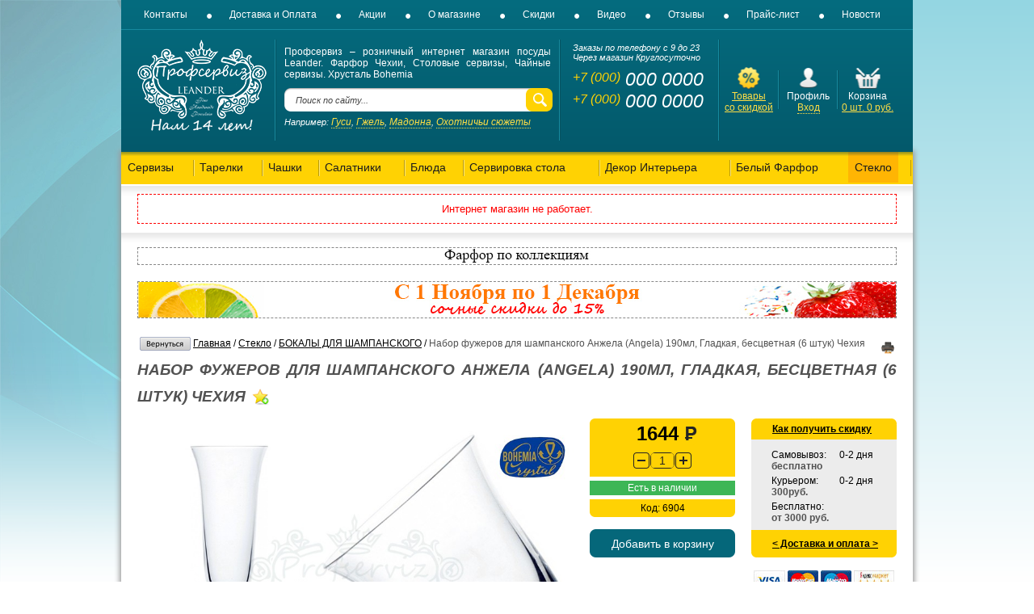

--- FILE ---
content_type: text/html
request_url: https://profserviz.ru/shop/UID_6904_nabor_fuzherov_dlya_shampanskogo_anzhela_angela_190ml_gladkaya_bescvetnaya_6_shtuk_chehiya.html
body_size: 35765
content:


<!DOCTYPE HTML PUBLIC "-//W3C//DTD HTML 4.01 Transitional//EN">
<html lang="ru">
<HTML>

<HEAD>

<TITLE>Набор фужеров для шампанского Анжела (Angela) 190мл, Гладкая, бесцветная (6 штук) Чехия 40600-190 купить недорого в интернет магазине посуды в Москве.</TITLE>



<META http-equiv="Content-Type" content="text-html; charset=windows-1251">

<META name="description" content="У нас вы можете купить: Набор фужеров для шампанского Анжела (Angela) 190мл, Гладкая, бесцветная (6 штук) Чехия 40600-190 с бесплатной доставкой по г. Москва и другим городам России.">

<META name="keywords" content="производство, купить, заказать, взять, выбрать, Набор фужеров для шампанского Анжела (Angela) 190мл, Гладкая, бесцветная (6 штук) Чехия, 40600-190, цена, цены, стоимость, кредит, рассрочка, продажа, доставка, выбор, каталог, онлайн, интернет, магазин, сайт, Профсервиз, Profserviz, Москва, предложение">

<META name="copyright" content="Profserviz.ru">

<META name="engine-copyright" content="Profserviz.ru">

<META name="domen-copyright" content="profserviz.ru">

<META content="General" name="rating">

<META name="ROBOTS" content="ALL">

<LINK rel="shortcut icon" href="/favicon.ico" type="image/x-icon">

<LINK rel="icon" href="/favicon.ico" type="image/x-icon">

<meta name="yandex-tableau-widget" content="logo=/UserFiles/Image/profserviz-logo.png, color=#035c6e">

<LINK href="/phpshop/templates/profserviz/style.css" type="text/css" rel="stylesheet">

 <!--[if IE 7]>

<LINK href="/phpshop/templates/profserviz/ie7-style.css" type="text/css" rel="stylesheet">

 <![endif]-->

<!--[if IE]><LINK href="/phpshop/templates/profserviz//style.ie.css" type="text/css" rel="stylesheet"><![endif]-->

<SCRIPT language="JavaScript" type="text/javascript" src="/java/phpshop.js"></SCRIPT>

<SCRIPT language="JavaScript" type="text/javascript" src="/java/tabpane.js"></SCRIPT>

<SCRIPT language="JavaScript" type="text/javascript" src="/phpshop/templates/profserviz/javascript/js.js"></SCRIPT>

<SCRIPT language="JavaScript" type="text/javascript" src="/phpshop/lib/Subsys/JsHttpRequest/Js.js"></SCRIPT>

<SCRIPT language="JavaScript" type="text/javascript" src="/java/swfobject.js"></SCRIPT>

<link rel="stylesheet" href="/phpshop/templates/profserviz/images/files/jquery-ui-1.11.0/jquery-ui.css">

<link rel="stylesheet" href="/phpshop/templates/profserviz/images/files/jquery-ui-1.11.0/jquery.ui.spinner.css">

<!--<script src="//code.jquery.com/jquery-1.10.2.js"></script>-->

<script type="text/javascript" src="/phpshop/templates/profserviz/images/files/jquery-ui-1.11.0/external/jquery/jquery.js"></script>

<script type="text/javascript" src="/phpshop/templates/profserviz/images/files/jquery-ui-1.11.0/jquery-ui.js"></script>

<SCRIPT language="JavaScript" type="text/javascript" src="/phpshop/templates/profserviz/javascript/jquery.cookie.js"></SCRIPT>

<SCRIPT language="JavaScript" type="text/javascript" src="/phpshop/templates/profserviz/javascript/jquery.form.js"></SCRIPT>

<SCRIPT language="JavaScript" type="text/javascript" src="/phpshop/templates/profserviz/javascript/subscribe.js"></SCRIPT>
<SCRIPT language="JavaScript" type="text/javascript" src="/phpshop/templates/profserviz/javascript/jquery.maskedinput.js"></SCRIPT>



<script type="text/javascript" src="/java/scripts.js">

</script>

<script src="/phpshop/templates/profserviz/js/cart-e.js"></script>


</HEAD>

<BODY onLoad="pressbutt_load('81','/phpshop/templates/profserviz','false','false');NavActive('shop');LoadPath('');"  class="bod">
<!-- Google Tag Manager (noscript) -->
<noscript><iframe src="https://www.googletagmanager.com/ns.html?id=GTM-TXCW8RR"
height="0" width="0" style="display:none;visibility:hidden"></iframe></noscript>
<!-- End Google Tag Manager (noscript) -->




<div class="cart-panel-windows">

  <div class="cart-list">

    <div class="sumnum">Товаров: <span class="win-num">0</span> шт, на сумму <span class="win-sum">0</span> руб</div>

    <SCRIPT language="JavaScript" type="text/javascript" src="/phpshop/modules/visualcart/js/visualcart.js"></SCRIPT>
<div id="visualcart" class="visualcart">
    Ваша корзина пуста
</div>
<p align="center" id="visualcart_order" class="visualcart_order" style="display:none">
	<a href="/order/" title="Оформить заказ" class="go-cart">Перейти в корзину</a>
	<a href="/order/" title="Оформить заказ" class="go-order">Оформить заказ</a>
</p>


  </div>

</div>



<div class="cart-panel-bottom">

    <div class="link-shopping">

      <img src="/phpshop/templates/profserviz/images/shop/basket.png"> <a href="/order/">Корзина</a> <span class="pan-cart">0</span>

      <b>Сумма: <span id="elemCartSumBottom">0</span> руб</b>

      <b>Сумма со скидкой: <span id="elemCartDiscountBottom"></span> руб</b>

    </div>

    <div class="button-shopping"><a href="/order/" class="checkout">Оформить заказ</a></div>

    <input type="hidden" id="panel-num" value="0">

</div>





<div class="cart-window-main">

  <div class="cart-window">

    <div class="cart-close-button"><a href="#closeWin"><img src="/phpshop/templates/profserviz/images/close.png"></a></div>

    <div class="cart-window-back">

      <div class="mes-add-cart">Товар добавлен в корзину!</div>

      <table class="tbl-cart">

        <tr>

          <td width="50%" valign="middle" class="td-photo">

            <div align="center" id="IMGCart" style="padding-bottom: 10px">

                <img class="photo" id="currentBigPic" src="" border="1" alt="" title="">

            </div>

          </td>

          <td width="3%"></td>

          <td valign="top">

            <div class="product-cart-info">

              <div class="title">Загрузка..</div>

              <div class="code">..</div>

              <div class="sum">

                <span id="wcartNum">...</span>

                <span id="wcartSum">...</span>

              </div>

            </div>

            <div class="cart-border-line"></div>

            <div class="button-cart">

              <div class="buton-cart-info"><a href="/order/" class="order" id="elemCartSum">Всего в корзине <b></b></a></div>

              <div class="buton-cart-info"><a href="/order/" class="order" id="elemCartDiscount">Итого со скидкой <b></b></a></div>

              <div class="button"><a href="/order/" class="checkout">Оформить заказ</a></div>

              <div class="button"><a href="#continueShopping" class="continue-shopping">Продолжить покупки</a></div>

            </div>

          </td>

        </tr>

      </table>

    </div>

  </div>

</div>





<div class="black_overlay" id="fade"></div>

<div id="back-top"><a href="#top"><span></span></a></div>



<div id="wrapper">

    <div id="mainblock">

        <div id="header">

<ul class="main-menu">

	<li><a href="/page/kontakty.html" title="Контакты" >Контакты</a></li>

	<li><a href="/page/dostavka_i_oplata.html" title="Доставка и Оплата">Доставка и Оплата</a></li>

	<li><a href="/page/akcii.html" title="Акции">Акции</a></li>

	<li><a href="/page/o-magazine.html" title="О магазине">О магазине</a></li>

	<li><a href="/page/skidki.html" title="Скидки">Скидки</a></li>

	<li><a href="/page/video.html" title="Видео">Видео</a></li>

	<li><a href="/gbook/" title="Отзывы">Отзывы</a></li>

	<li><a href="/price/" title="Прайс-лист">Прайс-лист</a></li>

	<li><a href="/news/" title="Новости">Новости</a></li>

</ul>

            <div class="header htable">

                <div class="hcell hcell-1 first" id="logo"><a title="Профсервиз - розничный интернет магазин посуды Leander. Фарфор Чехии, Столовые сервизы, Чайные сервизы. Хрусталь Bohemia" href="/"><img src="/UserFiles/Image/logo.png" alt="Профсервиз - розничный интернет магазин посуды Leander. Фарфор Чехии, Столовые сервизы, Чайные сервизы. Хрусталь Bohemia" title="Профсервиз - розничный интернет магазин посуды Leander. Фарфор Чехии, Столовые сервизы, Чайные сервизы. Хрусталь Bohemia"></a></div>

                <div class="hcell hcell-2">

                    <div class="hcell-content">

					   <div class="clearfix"></div>

					   <span>Профсервиз &ndash; розничный интернет магазин посуды Leander. Фарфор Чехии, Столовые сервизы, Чайные сервизы. Хрусталь Bohemia</span>

						<div id="search">
							<script type="text/javascript" src="/phpshop/modules/w4asmartsearch/javascript/js.w4asmartsearch.js"></script>
							<link href="/phpshop/modules/w4asmartsearch/css/style.w4asmartsearch.css" type="text/css" rel="stylesheet">
							<div class="search">
								<div class="search-inp-l"></div>
								<div class="search-inp-c">
									<form method="get" name="forma_search"  autocomplete="off" action="/search/" onSubmit="return SearchChek()">
										<input type="text" name="words" id="searchv" maxLength="" value="Поиск по сайту..." onFocus="this.value=''" onkeyup="w4a_smart_search(this.value);" id="smart_search" >
										<input type="hidden" name="set" value="1">
										<input type="submit" id="searchb" value="">
									</form>
									<div style="position:relative;z-index: 1111;">
										<div id="smart_search_target" style="position:absolute;right:0px;top:5px;"></div>
									</div>
								</div>
								<div class="search-inp-r"></div>
							</div>
						</div>
						<div class="hcell-example">Например: <a href="/search/?words=гуси" title="Гуси">Гуси</a>, <a href="/search/?words=гжель" title="Гжель">Гжель</a>, <a href="/search/?words=мадонна" title="Мадонна">Мадонна</a>, <a href="/search/?words=охотничьи сюжеты" title="Охотничьи сюжеты">Охотничьи сюжеты</a></div>


                    </div>

                </div>

                <div class="hcell hcell-3" id="contacts">

                    <div class="hcell-content">

                        <p>Заказы по телефону с 9 до 23<br>Через магазин Круглосуточно</p>

                        <a href="tel:+70000000000"><p class="phone"><span>+7 (000)</span> 000 0000<br><span>+7 (000)</span> 000 0000</p></a>

                        <div class="feedback"></div>

                    </div>

                </div>

                <div class="hcell hcell-4 last">

                    <div class="htable">

                        <div class="hcell hcell-1 first"><div class="hcell-content">

                            <a href="/newprice/" title="Товары со скидкой"><span class="icon icon-discount"></span><br>

                            Товары<br>со скидкой</a>

                            </div>

                        </div>

                        <div class="hcell hcell-2"><div class="hcell-content">

                            <span class="icon icon-profile"></span><br>

                            Профиль<br>

                            <div id="ico_user"><span class="red usersError"><span></span></span>
	<a href="javascript:void(0)" onclick="document.getElementById('light').style.display='block';document.getElementById('fade').style.display='block'">Вход</a>
  <div style="clear:both"></div>
  <div id="light" class="white_content">
    <div style="position:relative;" class="usbg">
      <form method="post" name="user_forma" >
        <table width="210"  border="0" cellspacing="0" cellpadding="0" align="center">
          <tr>
            <td valign="top" ><table style="margin-top:30px;" width="100%" border="0" cellspacing="0" cellpadding="0">
                <tr>
                  <td><h3>Авторизация</h3></td>
                  <td align="right"><a href="javascript:void(0)" onclick="document.getElementById('light').style.display='none';document.getElementById('fade').style.display='none'">закрыть</a></td>
                </tr>
              </table></td>
          </tr>
          <tr>
            <td valign="top" height="40" ><input type="text" onFocus="this.value=''" name="login" value="" class="usf1" >
            </td>
          </tr>
          <tr>
            <td valign="top" height="37" ><input type="password" name="password" onFocus="this.value=''" value="" class="usf2" >
            </td>
          </tr>
          <tr>
            <td  ><table style="margin-top:10px" width="100%" border="0" cellspacing="0" cellpadding="0">
                <tr>
                  <td  ><table  border="0" cellspacing="0" cellpadding="0">
                      <tr>
                        <td width="22"><input id="zap" type="checkbox" value="1" name="safe_users" ></td>
                        <td><label for="zap">Запомнить</label></td>
                      </tr>
                    </table></td>
                  <td  align="right"><a href="/users/sendpassword.html" class="forg2" >Забыли пароль?</a> </td>
                </tr>
              </table>
              <table width="100%" border="0" cellspacing="0" cellpadding="0">
                <tr>
                  <td width="50%" height="70" > <a href="/users/register.html" title="Регистрация">Регистрация</a> <!-- --> </td>
                  <td width="50%" align="right"><input name="button" type="submit"  onclick="ChekUserForma()" value="" class="usb"  >
                    <input type="hidden" value="1" name="user_enter"></td>
                </tr>
              </table></td>
          </tr>
        </table>
      </form>
    </div>
  </div>
</div>
</div>

                        </div>

                        

                        <div class="hcell hcell-3 last" id="basket">

                        <div class="hcell-content">



<div class="header-cart">

<a href="/order/" title="В корзину"><span class="icon icon-basket"></span></a><br>



							Корзина<br>

<a href="/order/" title="В корзину"><span id="num">0</span> шт. <span id="sum">0</span> руб.</a>





<div class="header-cart-wind">



<div class="cart-list">

<div class="sumnum">Товаров: <span class="win-num">0</span> шт, на сумму <span class="win-sum">0</span> руб</div>

<SCRIPT language="JavaScript" type="text/javascript" src="/phpshop/modules/visualcart/js/visualcart.js"></SCRIPT>
<div id="visualcart" class="visualcart">
    Ваша корзина пуста
</div>
<p align="center" id="visualcart_order" class="visualcart_order" style="display:none">
	<a href="/order/" title="Оформить заказ" class="go-cart">Перейти в корзину</a>
	<a href="/order/" title="Оформить заказ" class="go-order">Оформить заказ</a>
</p>


</div>

</div>





</div>

                          </div>

                        </div>

                    </div>

                </div>

            </div>

        </div>

        <div id="content">

            <div id="catb" class="topCat"><div class="shadow-catb"></div>

              <table border="0" cellspacing="0" cellpadding="0" width="100%" align="center">

                <tr>

                  <td class="divCat" id="divCat13">
	<div id="divCatId13" class="divCat_off">
		<table class="tableCat"   border="0" cellpadding="0" cellspacing="0">
		<tbody>
			<tr>
				<td class="tdCatHeader" onMouseOver="catTiTOver('contCat13','contCat13');catTiTFonOver('titCat13','titCat13');" onMouseOut="podCatTiTOut('contCat13','contCat13','titCat13');">
					<div class="divCatTitle" id="titCat13" onClick="catTiTFonClick('/shop/CID_13.html');">
						<span>Сервизы</span>
					</div>
				</td>
			</tr>
			<tr>
				<td class="tdCatContent">
					<div class="divCatCont_off" id="contCat13" onMouseOut="podCatTiTOut('contCat13','contCat13','titCat13');" onMouseOver="podCatTiTOver('contCat13','contCat13','titCat13');">
						<div class="drop" >
							<div class="drop1">&nbsp;</div>
							<div class="drop2">
								<ul>
									<li class="podcatalog"><a href="/shop/CID_14.html" title="Сервизы - ЧАЙНО СТОЛОВЫЕ СЕРВИЗЫ"> ЧАЙНО СТОЛОВЫЕ СЕРВИЗЫ</a></li><li class="podcatalog"><a href="/shop/CID_18.html" title="Сервизы - КОФЕЙНЫЕ СЕРВИЗЫ"> КОФЕЙНЫЕ СЕРВИЗЫ</a></li><li class="podcatalog"><a href="/shop/CID_15.html" title="Сервизы - СТОЛОВЫЕ СЕРВИЗЫ"> СТОЛОВЫЕ СЕРВИЗЫ</a></li><li class="podcatalog"><a href="/shop/CID_43.html" title="Сервизы - ДЕТСКИЕ НАБОРЫ"> ДЕТСКИЕ НАБОРЫ</a></li><li class="podcatalog"><a href="/shop/CID_16.html" title="Сервизы - СТОЛОВЫЕ НАБОРЫ"> СТОЛОВЫЕ НАБОРЫ</a></li><li class="podcatalog"><a href="/shop/CID_44.html" title="Сервизы - НАБОРЫ ДЛЯ ЗАВТРАКА"> НАБОРЫ ДЛЯ ЗАВТРАКА</a></li><li class="podcatalog"><a href="/shop/CID_17.html" title="Сервизы - ЧАЙНЫЕ СЕРВИЗЫ"> ЧАЙНЫЕ СЕРВИЗЫ</a></li>
								</ul>
							</div>
							<div class="drop3"></div>
						</div>
					</div>
				</td>
			</tr>
		</tbody>
		</table>
	</div>
</td>
<td class="divCat" id="divCat19">
	<div id="divCatId19" class="divCat_off">
		<table class="tableCat"   border="0" cellpadding="0" cellspacing="0">
		<tbody>
			<tr>
				<td class="tdCatHeader" onMouseOver="catTiTOver('contCat19','contCat19');catTiTFonOver('titCat19','titCat19');" onMouseOut="podCatTiTOut('contCat19','contCat19','titCat19');">
					<div class="divCatTitle" id="titCat19" onClick="catTiTFonClick('/shop/CID_19.html');">
						<span>Тарелки</span>
					</div>
				</td>
			</tr>
			<tr>
				<td class="tdCatContent">
					<div class="divCatCont_off" id="contCat19" onMouseOut="podCatTiTOut('contCat19','contCat19','titCat19');" onMouseOver="podCatTiTOver('contCat19','contCat19','titCat19');">
						<div class="drop" >
							<div class="drop1">&nbsp;</div>
							<div class="drop2">
								<ul>
									<li class="podcatalog"><a href="/shop/CID_20.html" title="Тарелки - НАБОРЫ ТАРЕЛОК"> НАБОРЫ ТАРЕЛОК</a></li><li class="podcatalog"><a href="/shop/CID_21.html" title="Тарелки - ТАРЕЛКИ МЕЛКИЕ"> ТАРЕЛКИ МЕЛКИЕ</a></li><li class="podcatalog"><a href="/shop/CID_22.html" title="Тарелки - ТАРЕЛКИ ГЛУБОКИЕ"> ТАРЕЛКИ ГЛУБОКИЕ</a></li><li class="podcatalog"><a href="/shop/CID_23.html" title="Тарелки - ТАРЕЛКИ ДЕСЕРТНЫЕ"> ТАРЕЛКИ ДЕСЕРТНЫЕ</a></li><li class="podcatalog"><a href="/shop/CID_24.html" title="Тарелки - ТАРЕЛКИ ПИРОЖКОВЫЕ"> ТАРЕЛКИ ПИРОЖКОВЫЕ</a></li><li class="podcatalog"><a href="/shop/CID_50.html" title="Тарелки - НАБОРЫ ДЛЯ ТОРТА"> НАБОРЫ ДЛЯ ТОРТА</a></li><li class="podcatalog"><a href="/shop/CID_92.html" title="Тарелки - ТАРЕЛКИ ДЛЯ ТОРТА"> ТАРЕЛКИ ДЛЯ ТОРТА</a></li>
								</ul>
							</div>
							<div class="drop3"></div>
						</div>
					</div>
				</td>
			</tr>
		</tbody>
		</table>
	</div>
</td>
<td class="divCat" id="divCat27">
	<div id="divCatId27" class="divCat_off">
		<table class="tableCat"   border="0" cellpadding="0" cellspacing="0">
		<tbody>
			<tr>
				<td class="tdCatHeader" onMouseOver="catTiTOver('contCat27','contCat27');catTiTFonOver('titCat27','titCat27');" onMouseOut="podCatTiTOut('contCat27','contCat27','titCat27');">
					<div class="divCatTitle" id="titCat27" onClick="catTiTFonClick('/shop/CID_27.html');">
						<span>Чашки</span>
					</div>
				</td>
			</tr>
			<tr>
				<td class="tdCatContent">
					<div class="divCatCont_off" id="contCat27" onMouseOut="podCatTiTOut('contCat27','contCat27','titCat27');" onMouseOver="podCatTiTOver('contCat27','contCat27','titCat27');">
						<div class="drop" >
							<div class="drop1">&nbsp;</div>
							<div class="drop2">
								<ul>
									<li class="podcatalog"><a href="/shop/CID_28.html" title="Чашки - ЧАЙНЫЕ ПАРЫ"> ЧАЙНЫЕ ПАРЫ</a></li><li class="podcatalog"><a href="/shop/CID_29.html" title="Чашки - КОФЕЙНЫЕ ПАРЫ"> КОФЕЙНЫЕ ПАРЫ</a></li><li class="podcatalog"><a href="/shop/CID_124.html" title="Чашки - ЧАШКИ ВИНДЗОР"> ЧАШКИ ВИНДЗОР</a></li><li class="podcatalog"><a href="/shop/CID_30.html" title="Чашки - БУЛЬОННИЦЫ"> БУЛЬОННИЦЫ</a></li><li class="podcatalog"><a href="/shop/CID_31.html" title="Чашки - КРУЖКИ"> КРУЖКИ</a></li>
								</ul>
							</div>
							<div class="drop3"></div>
						</div>
					</div>
				</td>
			</tr>
		</tbody>
		</table>
	</div>
</td>
<td class="divCat" id="divCat32">
	<div id="divCatId32" class="divCat_off">
		<table class="tableCat"   border="0" cellpadding="0" cellspacing="0">
		<tbody>
			<tr>
				<td class="tdCatHeader" onMouseOver="catTiTOver('contCat32','contCat32');catTiTFonOver('titCat32','titCat32');" onMouseOut="podCatTiTOut('contCat32','contCat32','titCat32');">
					<div class="divCatTitle" id="titCat32" onClick="catTiTFonClick('/shop/CID_32.html');">
						<span>Салатники</span>
					</div>
				</td>
			</tr>
			<tr>
				<td class="tdCatContent">
					<div class="divCatCont_off" id="contCat32" onMouseOut="podCatTiTOut('contCat32','contCat32','titCat32');" onMouseOver="podCatTiTOver('contCat32','contCat32','titCat32');">
						<div class="drop" >
							<div class="drop1">&nbsp;</div>
							<div class="drop2">
								<ul>
									<li class="podcatalog"><a href="/shop/CID_33.html" title="Салатники - НАБОРЫ САЛАТНИКОВ"> НАБОРЫ САЛАТНИКОВ</a></li><li class="podcatalog"><a href="/shop/CID_34.html" title="Салатники - САЛАТНИКИ КРУГЛЫЕ"> САЛАТНИКИ КРУГЛЫЕ</a></li><li class="podcatalog"><a href="/shop/CID_35.html" title="Салатники - САЛАТНИКИ КВАДРАТНЫЕ"> САЛАТНИКИ КВАДРАТНЫЕ</a></li><li class="podcatalog"><a href="/shop/CID_36.html" title="Салатники - САЛАТНИКИ ТРЕУГОЛЬНЫЕ"> САЛАТНИКИ ТРЕУГОЛЬНЫЕ</a></li><li class="podcatalog"><a href="/shop/CID_37.html" title="Салатники - ВАЗЫ ДЛЯ ФРУКТОВ"> ВАЗЫ ДЛЯ ФРУКТОВ</a></li><li class="podcatalog"><a href="/shop/CID_49.html" title="Салатники - МЕНАЖНИЦЫ"> МЕНАЖНИЦЫ</a></li>
								</ul>
							</div>
							<div class="drop3"></div>
						</div>
					</div>
				</td>
			</tr>
		</tbody>
		</table>
	</div>
</td>
<td class="divCat" id="divCat38">
	<div id="divCatId38" class="divCat_off">
		<table class="tableCat"   border="0" cellpadding="0" cellspacing="0">
		<tbody>
			<tr>
				<td class="tdCatHeader" onMouseOver="catTiTOver('contCat38','contCat38');catTiTFonOver('titCat38','titCat38');" onMouseOut="podCatTiTOut('contCat38','contCat38','titCat38');">
					<div class="divCatTitle" id="titCat38" onClick="catTiTFonClick('/shop/CID_38.html');">
						<span>Блюда</span>
					</div>
				</td>
			</tr>
			<tr>
				<td class="tdCatContent">
					<div class="divCatCont_off" id="contCat38" onMouseOut="podCatTiTOut('contCat38','contCat38','titCat38');" onMouseOver="podCatTiTOver('contCat38','contCat38','titCat38');">
						<div class="drop" >
							<div class="drop1">&nbsp;</div>
							<div class="drop2">
								<ul>
									<li class="podcatalog"><a href="/shop/CID_39.html" title="Блюда - БЛЮДА ОВАЛЬНЫЕ"> БЛЮДА ОВАЛЬНЫЕ</a></li><li class="podcatalog"><a href="/shop/CID_40.html" title="Блюда - БЛЮДА КРУГЛЫЕ"> БЛЮДА КРУГЛЫЕ</a></li><li class="podcatalog"><a href="/shop/CID_41.html" title="Блюда - БЛЮДА ДЛЯ ХЛЕБА"> БЛЮДА ДЛЯ ХЛЕБА</a></li><li class="podcatalog"><a href="/shop/CID_48.html" title="Блюда - ЛИМОННИЦЫ"> ЛИМОННИЦЫ</a></li>
								</ul>
							</div>
							<div class="drop3"></div>
						</div>
					</div>
				</td>
			</tr>
		</tbody>
		</table>
	</div>
</td>
<td class="divCat" id="divCat42">
	<div id="divCatId42" class="divCat_off">
		<table class="tableCat"   border="0" cellpadding="0" cellspacing="0">
		<tbody>
			<tr>
				<td class="tdCatHeader" onMouseOver="catTiTOver('contCat42','contCat42');catTiTFonOver('titCat42','titCat42');" onMouseOut="podCatTiTOut('contCat42','contCat42','titCat42');">
					<div class="divCatTitle" id="titCat42" onClick="catTiTFonClick('/shop/CID_42.html');">
						<span>Сервировка стола</span>
					</div>
				</td>
			</tr>
			<tr>
				<td class="tdCatContent">
					<div class="divCatCont_off" id="contCat42" onMouseOut="podCatTiTOut('contCat42','contCat42','titCat42');" onMouseOver="podCatTiTOver('contCat42','contCat42','titCat42');">
						<div class="drop" >
							<div class="drop1">&nbsp;</div>
							<div class="drop2">
								<ul>
									<li class="podcatalog"><a href="/shop/CID_55.html" title="Сервировка стола - ЭТАЖЕРКИ (ГОРКИ)"> ЭТАЖЕРКИ (ГОРКИ)</a></li><li class="podcatalog"><a href="/shop/CID_57.html" title="Сервировка стола - САЛФЕТНИЦЫ"> САЛФЕТНИЦЫ</a></li><li class="podcatalog"><a href="/shop/CID_58.html" title="Сервировка стола - ЧАЙНИКИ"> ЧАЙНИКИ</a></li><li class="podcatalog"><a href="/shop/CID_60.html" title="Сервировка стола - САХАРНИЦЫ"> САХАРНИЦЫ</a></li><li class="podcatalog"><a href="/shop/CID_62.html" title="Сервировка стола - ПОДСТАВКИ ДЛЯ ЯИЦ"> ПОДСТАВКИ ДЛЯ ЯИЦ</a></li><li class="podcatalog"><a href="/shop/CID_63.html" title="Сервировка стола - НАБОРЫ ДЛЯ СПЕЦИЙ"> НАБОРЫ ДЛЯ СПЕЦИЙ</a></li><li class="podcatalog"><a href="/shop/CID_64.html" title="Сервировка стола - СУПНИЦЫ"> СУПНИЦЫ</a></li><li class="podcatalog"><a href="/shop/CID_65.html" title="Сервировка стола - ПОДНОСЫ"> ПОДНОСЫ</a></li><li class="podcatalog"><a href="/shop/CID_56.html" title="Сервировка стола - КОНФЕТНИЦЫ"> КОНФЕТНИЦЫ</a></li><li class="podcatalog"><a href="/shop/CID_67.html" title="Сервировка стола - СОУСНИКИ"> СОУСНИКИ</a></li><li class="podcatalog"><a href="/shop/CID_70.html" title="Сервировка стола - ЕМКОСТИ ДЛЯ МАСЛА"> ЕМКОСТИ ДЛЯ МАСЛА</a></li><li class="podcatalog"><a href="/shop/CID_71.html" title="Сервировка стола - ЕМКОСТИ ДЛЯ МЕДА"> ЕМКОСТИ ДЛЯ МЕДА</a></li><li class="podcatalog"><a href="/shop/CID_72.html" title="Сервировка стола - ЕМКОСТИ ДЛЯ УКСУСА"> ЕМКОСТИ ДЛЯ УКСУСА</a></li><li class="podcatalog"><a href="/shop/CID_73.html" title="Сервировка стола - МЕЛЬНИЦЫ ДЛЯ КОФЕ"> МЕЛЬНИЦЫ ДЛЯ КОФЕ</a></li><li class="podcatalog"><a href="/shop/CID_74.html" title="Сервировка стола - МОЛОЧНИКИ"> МОЛОЧНИКИ</a></li><li class="podcatalog"><a href="/shop/CID_75.html" title="Сервировка стола - ОТЖИМЫ ДЛЯ ЛИМОНА"> ОТЖИМЫ ДЛЯ ЛИМОНА</a></li><li class="podcatalog"><a href="/shop/CID_93.html" title="Сервировка стола - ЛОПАТКИ ДЛЯ ТОРТА"> ЛОПАТКИ ДЛЯ ТОРТА</a></li><li class="podcatalog"><a href="/shop/CID_103.html" title="Сервировка стола - ИНВЕНТАРЬ"> ИНВЕНТАРЬ</a></li>
								</ul>
							</div>
							<div class="drop3"></div>
						</div>
					</div>
				</td>
			</tr>
		</tbody>
		</table>
	</div>
</td>
<td class="divCat" id="divCat51">
	<div id="divCatId51" class="divCat_off">
		<table class="tableCat"   border="0" cellpadding="0" cellspacing="0">
		<tbody>
			<tr>
				<td class="tdCatHeader" onMouseOver="catTiTOver('contCat51','contCat51');catTiTFonOver('titCat51','titCat51');" onMouseOut="podCatTiTOut('contCat51','contCat51','titCat51');">
					<div class="divCatTitle" id="titCat51" onClick="catTiTFonClick('/shop/CID_51.html');">
						<span>Декор Интерьера</span>
					</div>
				</td>
			</tr>
			<tr>
				<td class="tdCatContent">
					<div class="divCatCont_off" id="contCat51" onMouseOut="podCatTiTOut('contCat51','contCat51','titCat51');" onMouseOver="podCatTiTOver('contCat51','contCat51','titCat51');">
						<div class="drop" >
							<div class="drop1">&nbsp;</div>
							<div class="drop2">
								<ul>
									<li class="podcatalog"><a href="/shop/CID_25.html" title="Декор Интерьера - НАСТЕННЫЕ ТАРЕЛКИ"> НАСТЕННЫЕ ТАРЕЛКИ</a></li><li class="podcatalog"><a href="/shop/CID_46.html" title="Декор Интерьера - ЧАСЫ НАСТЕННЫЕ"> ЧАСЫ НАСТЕННЫЕ</a></li><li class="podcatalog"><a href="/shop/CID_47.html" title="Декор Интерьера - ЧАСЫ КАМИННЫЕ"> ЧАСЫ КАМИННЫЕ</a></li><li class="podcatalog"><a href="/shop/CID_52.html" title="Декор Интерьера - ИКОНЫ НА ФАРФОРЕ"> ИКОНЫ НА ФАРФОРЕ</a></li><li class="podcatalog"><a href="/shop/CID_53.html" title="Декор Интерьера - ФИГУРКИ (СТАТУЭТКИ)"> ФИГУРКИ (СТАТУЭТКИ)</a></li><li class="podcatalog"><a href="/shop/CID_54.html" title="Декор Интерьера - ВАЗЫ ДЛЯ ЦВЕТОВ"> ВАЗЫ ДЛЯ ЦВЕТОВ</a></li><li class="podcatalog"><a href="/shop/CID_66.html" title="Декор Интерьера - ПОДСВЕЧНИКИ"> ПОДСВЕЧНИКИ</a></li><li class="podcatalog"><a href="/shop/CID_68.html" title="Декор Интерьера - ШКАТУЛКИ"> ШКАТУЛКИ</a></li><li class="podcatalog"><a href="/shop/CID_69.html" title="Декор Интерьера - ПЕПЕЛЬНИЦЫ"> ПЕПЕЛЬНИЦЫ</a></li><li class="podcatalog"><a href="/shop/CID_94.html" title="Декор Интерьера - КАШПО"> КАШПО</a></li><li class="podcatalog"><a href="/shop/CID_129.html" title="Декор Интерьера - КОЛОКОЛЬЧИКИ"> КОЛОКОЛЬЧИКИ</a></li>
								</ul>
							</div>
							<div class="drop3"></div>
						</div>
					</div>
				</td>
			</tr>
		</tbody>
		</table>
	</div>
</td>
<td class="divCat" id="divCat76">
	<div id="divCatId76" class="divCat_off">
		<table class="tableCat"   border="0" cellpadding="0" cellspacing="0">
		<tbody>
			<tr>
				<td class="tdCatHeader" onMouseOver="catTiTOver('contCat76','contCat76');catTiTFonOver('titCat76','titCat76');" onMouseOut="podCatTiTOut('contCat76','contCat76','titCat76');">
					<div class="divCatTitle" id="titCat76" onClick="catTiTFonClick('/shop/CID_76.html');">
						<span>Белый Фарфор</span>
					</div>
				</td>
			</tr>
			<tr>
				<td class="tdCatContent">
					<div class="divCatCont_off" id="contCat76" onMouseOut="podCatTiTOut('contCat76','contCat76','titCat76');" onMouseOver="podCatTiTOver('contCat76','contCat76','titCat76');">
						<div class="drop" >
							<div class="drop1">&nbsp;</div>
							<div class="drop2">
								<ul>
									<li class="podcatalog"><a href="/shop/CID_77.html" title="Белый Фарфор - ИМПЕРАТОРСКИЙ"> ИМПЕРАТОРСКИЙ</a></li>
								</ul>
							</div>
							<div class="drop3"></div>
						</div>
					</div>
				</td>
			</tr>
		</tbody>
		</table>
	</div>
</td>
<td class="divCat" id="divCat81">
	<div id="divCatId81" class="divCat_off">
		<table class="tableCat"   border="0" cellpadding="0" cellspacing="0">
		<tbody>
			<tr>
				<td class="tdCatHeader" onMouseOver="catTiTOver('contCat81','contCat81');catTiTFonOver('titCat81','titCat81');" onMouseOut="podCatTiTOut('contCat81','contCat81','titCat81');">
					<div class="divCatTitle" id="titCat81" onClick="catTiTFonClick('/shop/CID_81.html');">
						<span>Стекло</span>
					</div>
				</td>
			</tr>
			<tr>
				<td class="tdCatContent">
					<div class="divCatCont_off" id="contCat81" onMouseOut="podCatTiTOut('contCat81','contCat81','titCat81');" onMouseOver="podCatTiTOver('contCat81','contCat81','titCat81');">
						<div class="drop" >
							<div class="drop1">&nbsp;</div>
							<div class="drop2">
								<ul>
									<li class="podcatalog"><a href="/shop/CID_113.html" title="Стекло - БОКАЛЫ ДЛЯ ВИНА"> БОКАЛЫ ДЛЯ ВИНА</a></li><li class="podcatalog"><a href="/shop/CID_114.html" title="Стекло - БОКАЛЫ ДЛЯ ШАМПАНСКОГО"> БОКАЛЫ ДЛЯ ШАМПАНСКОГО</a></li><li class="podcatalog"><a href="/shop/CID_115.html" title="Стекло - БОКАЛЫ ДЛЯ КОНЬЯКА"> БОКАЛЫ ДЛЯ КОНЬЯКА</a></li><li class="podcatalog"><a href="/shop/CID_116.html" title="Стекло - БОКАЛЫ ДЛЯ МАРТИНИ"> БОКАЛЫ ДЛЯ МАРТИНИ</a></li><li class="podcatalog"><a href="/shop/CID_117.html" title="Стекло - РЮМКИ ДЛЯ ВОДКИ"> РЮМКИ ДЛЯ ВОДКИ</a></li><li class="podcatalog"><a href="/shop/CID_118.html" title="Стекло - СТАКАНЫ ДЛЯ ВИСКИ"> СТАКАНЫ ДЛЯ ВИСКИ</a></li><li class="podcatalog"><a href="/shop/CID_119.html" title="Стекло - СТАКАНЫ ДЛЯ ВОДЫ"> СТАКАНЫ ДЛЯ ВОДЫ</a></li><li class="podcatalog"><a href="/shop/CID_120.html" title="Стекло - СТОПКИ ДЛЯ ВОДКИ"> СТОПКИ ДЛЯ ВОДКИ</a></li><li class="podcatalog"><a href="/shop/CID_132.html" title="Стекло - КРЕМАНКИ ДЛЯ МОРОЖЕНОГО"> КРЕМАНКИ ДЛЯ МОРОЖЕНОГО</a></li><li class="podcatalog"><a href="/shop/CID_133.html" title="Стекло - БОКАЛЫ ДЛЯ ПИВА"> БОКАЛЫ ДЛЯ ПИВА</a></li>
								</ul>
							</div>
							<div class="drop3"></div>
						</div>
					</div>
				</td>
			</tr>
		</tbody>
		</table>
	</div>
</td>


                </tr>

              </table>

            </div>

            <script type="text/javascript">

                                    <!--

                                    catalogAktiv('divCatId81');

                                    catalogAktiv('divCatIdBot81');

                                    -->

                                </script>

            

            <div class="box-content-shadow mm-box-new">

                <div class="fast-messages">

                    Интернет магазин не работает.

                </div>

            </div>

            

            <div class="box-content-shadow">
<div class="border-dotted">
<table width="940"><div>
              <a href="/page/series.html" class="catalog-icon-item">
              <div class="box shadow">
	          <div class="shadow-content">
		      <span class="catalog-icon-item-content">
			<span class="catalog-icon-image"><img src="/UserFiles/Image/Dop/serii-small.jpg" width="938" alt="Фарфор по коллекциям" title="Фарфор по коллекциям"></span>
		</span>
	</div>
</div>
</a></div></table>

<table width="940">
           <div>
              <a href="/page/skidki.html" class="catalog-icon-item">
              <div class="box shadow">
	          <div class="shadow-content">
		      <span class="catalog-icon-item-content">
			<span class="catalog-icon-image"><img src="/UserFiles/Image/Dop/banner-skidki-small.jpg" width="938" alt="Скидки до 15%" title="Скидки до 15%"></span>
		</span>
	</div>
</div>
</a></div></table></div>
<table width="100%" border="0">
  <tr>
    <td><div class="page_nava">
      <div><a href="javascript:history.back(1);" class=link><img src="/phpshop/templates/profserviz/images/shop/vernutsya.png" border="0" align="absmiddle" name="myimage" id="myimage" onMouseOver="document.all('myimage').src='/phpshop/templates/profserviz/images/shop/vernutsya-2.png'" onMouseOut="document.all('myimage').src='/phpshop/templates/profserviz/images/shop/vernutsya.png'"></a> <A class="link" href="/">Главная</A> / <a href="/shop/CID_81_steklo.html" title="Стекло" target="" class="" style="text-decoration:underline;">Стекло</a> / <a href="/shop/CID_114_bokal_dlya_shampanskogo.html" title="БОКАЛЫ ДЛЯ ШАМПАНСКОГО" target="" class="" style="text-decoration:underline;">БОКАЛЫ ДЛЯ ШАМПАНСКОГО</a> / <b style="">Набор фужеров для шампанского Анжела (Angela) 190мл, Гладкая, бесцветная (6 штук) Чехия</b></div></div></td>
    <td align="right"><a href="/print/UID_6904.html" target="_blank" title="Версия для печати"><img src="/phpshop/templates/profserviz/images/shop/action_print.gif" alt="Распечатать Набор фужеров для шампанского Анжела (Angela) 190мл, Гладкая, бесцветная (6 штук) Чехия" title="Распечатать Набор фужеров для шампанского Анжела (Angela) 190мл, Гладкая, бесцветная (6 штук) Чехия" border="0"></a></td>
  </tr>
</table>

	<script>
function getBrowserInfo() { 
  var t,v = undefined; 
 
  if (window.chrome) t = 'Chrome'; 
  else if (window.opera) t = 'Opera'; 
  else if (document.all) { 
  t = 'IE'; 
  var nv = navigator.appVersion; 
  var s = nv.indexOf('MSIE')+5; 
  v = nv.substring(s,s+1); 
  } 
  else if (navigator.appName) t = 'Netscape'; 
 
  return {type:t,version:v}; 
 } 
 
 function bookmark(a){ 
  var url = window.document.location; 
  var title = window.document.title; 
  var b = getBrowserInfo(); 
  if (b.type == 'IE' && 8 >= b.version && b.version >= 4) window.external.AddFavorite(url,title); 
  else if (b.type == 'Opera') { 
  a.href = url; 
  a.rel = "sidebar"; 
  a.title = url+','+title; 
  return true; 
  } 
  else if (b.type == "Netscape") window.sidebar.addPanel(title,url,""); 
  else alert("Нажмите CTRL-D, чтобы добавить страницу в закладки."); 
  return false; 
 } 
</script>

<div class="product clearfix">
<div itemscope itemtype="http://schema.org/Product">
	<h1 itemprop="name">Набор фужеров для шампанского Анжела (Angela) 190мл, Гладкая, бесцветная (6 штук) Чехия 

<a href="javascript:void(0);" onclick="return bookmark(this);"><img style="position: relative;top: 9px;" src="/phpshop/templates/profserviz/images/fafor.png" width="28" height="28" alt="Добавить в Избранное" title="Добавить в Избранное"></a></h1>
	<div class="product-image fl">
		<div id="fotoload">
		<div align="center" id="IMGloader" style="padding-bottom: 10px">
                <a class=highslide onclick="return hs.expand(this)" href="/UserFiles/Image/big/01227_big.jpg" target=_blank getParams="null">
            <img class="photo" id="currentBigPic" src="/UserFiles/Image/big/01227_big.jpg" border="1" class="imgOn" alt="Фото Набор фужеров для шампанского Анжела (Angela) 190мл, Гладкая, бесцветная (6 штук) Чехия 40600-190 " title="Фото Набор фужеров для шампанского Анжела (Angela) 190мл, Гладкая, бесцветная (6 штук) Чехия 40600-190" onerror="NoFoto2(this)">
            </a><div class="highslide-caption">Набор фужеров для шампанского Анжела (Angela) 190мл, Гладкая, бесцветная (6 штук) Чехия</div><br>
                </div><div class="foto"><a class="highslide" onclick="return hs.expand(this)" href="/UserFiles/Image/big/upakovka-bohemia/angela/upakovka-angela-190ml.jpg" target=_blank><img class="gallery_img_list" src="/UserFiles/Image/big/upakovka-bohemia/angela/upakovka-angela-190ml.jpg" title="Фото Набор фужеров для шампанского Анжела (Angela) 190мл, Гладкая, бесцветная (6 штук) Чехия" alt="Фото Набор фужеров для шампанского Анжела (Angela) 190мл, Гладкая, бесцветная (6 штук) Чехия"></a></div><div><strong>&nbsp;</strong> </div>
		
		</div>
		<div style="border: 1px dashed #888;text-align: center;padding: 10px 0px;">Посмотреть всю коллекцию: <a href="/series/ryumki-bokaly-angela-bohemia-chehia.html">Наборы рюмок, бокалов Анжела (Angela), Гладкие, бесцветные (Bohemia, Чехия)</a></div> 

	</div>
	<div class="product-info fr">
		<div class="product-info-box-order fl">
			
			<div class="product-info-box-order-box-inner text-center">
				<div class="box-yellow-bg-t-l">
					<div class="box-yellow-bg-t-r">
						<div class="box-yellow-bg-b-r">
							<div class="box-yellow-bg-b-l">
							<div itemprop="offers" itemscope itemtype="http://schema.org/Offer">
								<div class="tovarDivOldPrice1"></div>
								    <meta itemprop="price" content="1644">
									<meta itemprop="priceCurrency" content="RUB">
									<div class="tovarDivPrice1" title="Цена: Набор фужеров для шампанского Анжела (Angela) 190мл, Гладкая, бесцветная (6 штук) Чехия">
									<span class='price'>1644</span>
									<i class="icon icon-price-md"></i>
									</div>
						<div class="product-info-box-order-box-spinner product-spinner">
									<INPUT class="forma spinner" id="n6904" type=num maxLength=5 size=3 value=1 name="n6904">
									</div>
						
						<div><div class="product-info-box-order-box-sklad">Есть в наличии</div></div>
						<link itemprop="availability" href="http://schema.org/InStock">
							</div>	
								<div class="product-info-box-order-box-art">Код: 6904</div>
							</div>
						</div>
					</div>
				</div>
			</div>
			<div class="tovarDivAdd1">
				<div class="tovarDivAdd3">
					
					<A href="javascript:AddToCartNum(6904,'n6904')" title="Купить Набор фужеров для шампанского Анжела (Angela) 190мл, Гладкая, бесцветная (6 штук) Чехия" class="btn-prod"><span class="btn-l"><span class="btn-r btn-prod-content">Добавить в корзину</span></span></A>
					
					<!--<a href="/users/notice.html?productId=6904" title="" class="btn-prod"><span class="btn-l"><span class="btn-r btn-prod-content"></span></span></a>-->
				</div>
			</div>
			  
			
			
		</div>
		<div class="product-info-box-info fr">
			<div class="product-info-b-i-box-inner">
				<div class="b-i-box-header">
					<div class="box-yellow-bg-t-l">
						<div class="box-yellow-bg-t-r">
							<div class="b-i-box-header-content"><b><a href="/page/skidki.html">Как получить скидку</a></b></div>
						</div>
					</div>
				</div>
				<div class="b-i-box-content">
					<table>
						<tr>
							<td>Самовывоз:<br><b>бесплатно</b></td>
							<td>0-2 дня</td>
						</tr>
						<tr>
							<td>Курьером:<br><b>300руб.</b></td>
							<td>0-2 дня</td>
						</tr>
						<tr>
							<td>Бесплатно:<br><b>от 3000 руб.</b></td>
							<td></td>
						</tr>
					</table>
				</div>
				<div class="b-i-box-footer">
					<div class="box-yellow-bg-b-l">
						<div class="box-yellow-bg-b-r">
							<div class="b-i-box-footer-content"><b><a href="/page/dostavka_i_oplata.html">< Доставка и оплата ></a></b></div>
						</div>
					</div>
				</div>
			</div>
			<div class="text-center">
				<img src="/phpshop/templates/profserviz/images/files/visa.jpg" alt="visa">
				<img src="/phpshop/templates/profserviz/images/files/mastercard.jpg" alt="mastercard">
				<img src="/phpshop/templates/profserviz/images/files/maestro.jpg" alt="maestro">
                <!--noindex-->
                <a href="https://market.yandex.ru/shop/146808/reviews" target="_blank"><img src="/UserFiles/Image/Dop/market.jpg" border="0" width="50" height="24" alt="Читайте отзывы покупателей и оценивайте качество магазина на Яндекс.Маркете"></a>
                <!--/noindex-->
			</div>
	  </div>
		<div class="clearfix"></div>
		<div class="tab-pane" id="tabPane1">
		 <script type="text/javascript">tp1 = new WebFXTabPane( document.getElementById( "tabPane1" ) );</script>
			<div class="tab-page" id="tabPage1">
				<h2 class="tab">Характеристики</h2>
				<script type="text/javascript">tp1.addTabPage( document.getElementById( "tabPage1" ) );</script>
				<span itemprop="description">
				<p>Набор фужеров для шампанского Анжела (Angela) 190мл; Гладкая; бесцветная</p><p>Бренд: Bohemia Crystal<br>Материал: Богемское стекло<br>Количество в упаковке: 6 штук<br>Упаковка: Фирменная подарочная<br>Производитель: Crystalex (Чехия)<br>Артикул: 40600/190</p><p>Поставщик в России: <a href="http://newbohemia.ru" target="_blank">Новая Богемия</a></p>
				</span>
			</div>
            <!--noindex-->
			<div class="tab-page" id="tabPage3">
				<h2 class="tab">Отзывы</h2>
				<script type="text/javascript">tp1.addTabPage( document.getElementById( "tabPage3" ) );</script>
			<!-- Anything Slider -->
			<link rel="stylesheet" href="/java/anythingslider.css">
			<script src="/java/jquery.anythingslider.js"></script>
			<!-- AnythingSlider initialization -->
			<!-- Define slider dimensions here -->
			<style>
			#slider { width: 380px; height: 210px; padding-left: 35px; padding-right: 35px; padding-top: 10px;}
			.link-quest {
				text-align: center;
				position: relative;
			}
			.link-quest a {
				font-size: 17px;
				color: #000;
				padding-left: 20px;
			}
			.line-bo {
				position: absolute;
				width: 100%;
				height: 40px;
				background: url(/java/default0.png) repeat-x;
				top: -50px;
			}
			</style>


			<ul id="slider">
				<li>
					<div>
					  <div>
					    <div class="news_date">04-02-2015 10:22</div>
					    <div class="news_tema" style="color:494949">188-21</div>
					  </div>
					  <div style="padding-top:10px"><img src="/phpshop/templates/profserviz/images/shop/icon-client.gif" alt="" width="16" height="16" border="0" align="absmiddle"><b>Светлана</b>: Всё очень достойно.  Всё вежливо и в общении по телефону, и по доставке. И оперативно. Во сколько обещали, в это время и привезли. Приятно с вами иметь дело. Спасибо вам! </div>
					</div>
				</li><li>
					<div>
					  <div>
					    <div class="news_date">27-01-2016 09:09</div>
					    <div class="news_tema" style="color:494949">№ 751-14 от 26-01-2016 12:30</div>
					  </div>
					  <div style="padding-top:10px"><img src="/phpshop/templates/profserviz/images/shop/icon-client.gif" alt="" width="16" height="16" border="0" align="absmiddle"><b>Любовь</b>: Спасибо за работу! Очень быстро и позвонили, и собрали заказ и доставили.</div>
					</div>
				</li><li>
					<div>
					  <div>
					    <div class="news_date">29-01-2015 11:55</div>
					    <div class="news_tema" style="color:494949">176-13/28-01-15</div>
					  </div>
					  <div style="padding-top:10px"><img src="/phpshop/templates/profserviz/images/shop/icon-client.gif" alt="" width="16" height="16" border="0" align="absmiddle"><b>Ирина Клюквина</b>: Добрый день!
Сегодня получила &quot;ЧАЙНИК 400 МЛ ВИНДЗОР (WINDZOR), ЗОЛОТЫЕ ЛИСТЬЯ, МАЛАХИТ (ЧЕХИЯ)&quot;.
Хочу выразить благодарность за отличное качество обслуживания: доброжелательный менеджер, доброжелательный курьер, пунктуальность (привезли пораньше, как я и просила).  И сам чайник потрясающей красоты! Большое спасибо!</div>
					</div>
				</li><li>
					<div>
					  <div>
					    <div class="news_date">18-12-2014 12:00</div>
					    <div class="news_tema" style="color:494949">Отличное качество</div>
					  </div>
					  <div style="padding-top:10px"><img src="/phpshop/templates/profserviz/images/shop/icon-client.gif" alt="" width="16" height="16" border="0" align="absmiddle"><b>Джулия</b>: Заказывала себе в новую квартиру сервиз из фарфора и детский набор. Заказывала доставку в наш городок. Посылка шла где то неделю, в принципе быстро. Все доставили в целости и сохранности, ничего не разбилось, я очень переживала на счет этого. Да еще очень красивая фирменная упаковка, можно смело заказывать в качестве подарка.Качество хорошее, сразу видно не подделка.</div>
					</div>
				</li><li>
					<div>
					  <div>
					    <div class="news_date">10-08-2015 08:44</div>
					    <div class="news_tema" style="color:494949">заказ № 346-41 от 09-08-15</div>
					  </div>
					  <div style="padding-top:10px"><img src="/phpshop/templates/profserviz/images/shop/icon-client.gif" alt="" width="16" height="16" border="0" align="absmiddle"><b>Наталия</b>: Хочу поблагодарить магазин посуды Профсервиз - интернет магазин посуды Leander за качественное обслуживание, оперативную и четкую доставку заказанного товара, а также великолепное качество продукции! Приобрела столовый сервиз - Мэри- Энн (Mary- Anne) Фруктовый сад (Чехия). Буду рекомендовать друзьям обращаться за посудой к Вам. Спасибо за Вашу работу, успехов и процветания! </div>
					</div>
				</li><li>
					<div>
					  <div>
					    <div class="news_date">14-02-2017 03:07</div>
					    <div class="news_tema" style="color:494949">№ 1371-21 от 16-01-2017 </div>
					  </div>
					  <div style="padding-top:10px"><img src="/phpshop/templates/profserviz/images/shop/icon-client.gif" alt="" width="16" height="16" border="0" align="absmiddle"><b>Ирина</b>: Очень надежный магазин. Все четко, оперативно! Очень благодарна! Буду заказывать еще и рекомендую всем. Удачи и процветания!</div>
					</div>
				</li><li>
					<div>
					  <div>
					    <div class="news_date">19-09-2015 08:56</div>
					    <div class="news_tema" style="color:494949">404-25</div>
					  </div>
					  <div style="padding-top:10px"><img src="/phpshop/templates/profserviz/images/shop/icon-client.gif" alt="" width="16" height="16" border="0" align="absmiddle"><b>Дмитрий</b>: Заказ делал онлайн, сработали оперативно, привезли без задержек в назначенный мной временной отрезок. Покупкой доволен, в общем, спасибо.</div>
					</div>
				</li><li>
					<div>
					  <div>
					    <div class="news_date">29-01-2019 10:27</div>
					    <div class="news_tema" style="color:494949">Сервиз Левандер</div>
					  </div>
					  <div style="padding-top:10px"><img src="/phpshop/templates/profserviz/images/shop/icon-client.gif" alt="" width="16" height="16" border="0" align="absmiddle"><b>Елена</b>: Приятные скидки, приемлимые цены. Доставка вовремя, вежливые курьеры. Качестве сервиса на высоте. Спасибо.</div>
					</div>
				</li><li>
					<div>
					  <div>
					    <div class="news_date">25-02-2016 03:52</div>
					    <div class="news_tema" style="color:494949">Заказ №800-35/17-02-16 г.Барнаул</div>
					  </div>
					  <div style="padding-top:10px"><img src="/phpshop/templates/profserviz/images/shop/icon-client.gif" alt="" width="16" height="16" border="0" align="absmiddle"><b>Вероника</b>: Заказ получила. Большое спасибо.</div>
					</div>
				</li><li>
					<div>
					  <div>
					    <div class="news_date">24-09-2016 06:01</div>
					    <div class="news_tema" style="color:494949">Заказ № 1123-33</div>
					  </div>
					  <div style="padding-top:10px"><img src="/phpshop/templates/profserviz/images/shop/icon-client.gif" alt="" width="16" height="16" border="0" align="absmiddle"><b>Наталия</b>: С удовольствием пишу положительный отзыв на этот магазин. В &quot;Профсервиз&quot; все устроено замечательным образом. Делаешь заказ, приходит сообщение на эл. почту. Звонит менеджер, уточняет детали, очень вежливо и доходчиво отвечает на все интересующие вас вопросы. Заказ принимают на удобное для вас время. Привозит очень вежливый курьер, все помогает распаковать, проверить. Не торопит, ждет, сколько надо. Осталось очень хорошее впечатление от работы этого магазина. Так должны работать все интернет-магазины. Теперь о качестве и ассортименте товара. Посуда вся очень красивая и качественная. Можно купить все, что необходимо. К сервизам очень много симпатичных вещичек. Глаза разбегаются. И система скидок привлекательная. Обязательно буду еще обращаться  в этот магазин. Спасибо вам!</div>
					</div>
				</li><li>
					<div>
					  <div>
					    <div class="news_date">25-10-2015 09:16</div>
					    <div class="news_tema" style="color:494949">Предметы из коллекции чешский гусь</div>
					  </div>
					  <div style="padding-top:10px"><img src="/phpshop/templates/profserviz/images/shop/icon-client.gif" alt="" width="16" height="16" border="0" align="absmiddle"><b>Светлана</b>:  Большое спас ибо за выполненный заказ.  Все было исполнено в кратчайшие  сроки . Просто супер!!!!</div>
					</div>
				</li><li>
					<div>
					  <div>
					    <div class="news_date">20-12-2014 01:41</div>
					    <div class="news_tema" style="color:494949">Хороший ассортимент красивой посуды</div>
					  </div>
					  <div style="padding-top:10px"><img src="/phpshop/templates/profserviz/images/shop/icon-client.gif" alt="" width="16" height="16" border="0" align="absmiddle"><b>Андрей</b>: Доставили аккуратно, ничего не побили.  Очень долго искал по интернет магазинам что-нибудь подобное,но нашел только здесь. Заполнил заказ, после чего со мной связалась из магазина  девушка с приятным голосом, очень вежливая . Более детально обговорили вопросы с доставкой и оплатой. Так же очень понравилось разнообразие способов оплаты заказа..  Все сделано для удобства клиентов. Теперь знаю куда обращаться в случае новых приобретений.</div>
					</div>
				</li><li>
					<div>
					  <div>
					    <div class="news_date">10-02-2016 05:03</div>
					    <div class="news_tema" style="color:494949">Заказ №772-12/29-01-16 г.Североуральск</div>
					  </div>
					  <div style="padding-top:10px"><img src="/phpshop/templates/profserviz/images/shop/icon-client.gif" alt="" width="16" height="16" border="0" align="absmiddle"><b>Нина Антоновна</b>: Сервиз дошел хорошо. Спасибо большое</div>
					</div>
				</li><li>
					<div>
					  <div>
					    <div class="news_date">05-03-2016 08:09</div>
					    <div class="news_tema" style="color:494949">833-20 от 02-03-2016</div>
					  </div>
					  <div style="padding-top:10px"><img src="/phpshop/templates/profserviz/images/shop/icon-client.gif" alt="" width="16" height="16" border="0" align="absmiddle"><b>Олег</b>: Всем доволен ! Нареканий нет. Доставили в срок, товар качественный. Большое спасибо. За посудой только к Вам ! Всем советую !</div>
					</div>
				</li><li>
					<div>
					  <div>
					    <div class="news_date">04-10-2015 05:49</div>
					    <div class="news_tema" style="color:494949">№392-26/09-09-15</div>
					  </div>
					  <div style="padding-top:10px"><img src="/phpshop/templates/profserviz/images/shop/icon-client.gif" alt="" width="16" height="16" border="0" align="absmiddle"><b>ирина</b>: Огромное спасибо, вашей компании за доставку сервиза Соната. Качество  потрясающее. заказывали в качестве подарка маме на юбилей. Мама в восторге. Сервизы действительно  Чешские, на каждом изделии номер и фирменный знак производителя.  Отдельное спасибо менеджеру Денису за  оперативную работу, подробные консультации и поиск  наиболее удобных для клиента вариантов доставки. Все целое, упаковка очень надежная. с удовольствием буду вашим постоянным покупателем</div>
					</div>
				</li><li>
					<div>
					  <div>
					    <div class="news_date">28-01-2016 11:45</div>
					    <div class="news_tema" style="color:494949">№ 744-33</div>
					  </div>
					  <div style="padding-top:10px"><img src="/phpshop/templates/profserviz/images/shop/icon-client.gif" alt="" width="16" height="16" border="0" align="absmiddle"><b>валентина</b>: Безупречное выполнение заказа - четко, быстро, любезно. Отлично. Спасибо.</div>
					</div>
				</li><li>
					<div>
					  <div>
					    <div class="news_date">12-06-2013 12:00</div>
					    <div class="news_tema" style="color:494949">Отличный магазин, сервис и качество на высоте.</div>
					  </div>
					  <div style="padding-top:10px"><img src="/phpshop/templates/profserviz/images/shop/icon-client.gif" alt="" width="16" height="16" border="0" align="absmiddle"><b>Агимова Валерия</b>: Купила подарочный чайный набор Тет-а-тет Сабина. Очень понравилось то что доставка в срок, качество форфора просто изумительное. По цене дорого, но так как покупка предназначалась для подарка, то стоимость не главное, главное что качество на высоте.</div>
					</div>
				</li><li>
					<div>
					  <div>
					    <div class="news_date">15-10-2015 12:20</div>
					    <div class="news_tema" style="color:494949">Новый статус вашего заказа № 448-14 от 13-10-2015 </div>
					  </div>
					  <div style="padding-top:10px"><img src="/phpshop/templates/profserviz/images/shop/icon-client.gif" alt="" width="16" height="16" border="0" align="absmiddle"><b>Ирина</b>: Спасибо,довольна.</div>
					</div>
				</li><li>
					<div>
					  <div>
					    <div class="news_date">26-09-2019 03:03</div>
					    <div class="news_tema" style="color:494949">Заказ кофейных пар</div>
					  </div>
					  <div style="padding-top:10px"><img src="/phpshop/templates/profserviz/images/shop/icon-client.gif" alt="" width="16" height="16" border="0" align="absmiddle"><b>Олеся</b>: Заказываю чешский фарфор  второй раз в этом магазине. Нравится, что доставка очень быстрая.</div>
					</div>
				</li><li>
					<div>
					  <div>
					    <div class="news_date">13-07-2017 10:03</div>
					    <div class="news_tema" style="color:494949">заказ № 1615-11 от 10-07-2017 09:38</div>
					  </div>
					  <div style="padding-top:10px"><img src="/phpshop/templates/profserviz/images/shop/icon-client.gif" alt="" width="16" height="16" border="0" align="absmiddle"><b>Марина</b>: Заказала чайный сервиз и набор для торта &quot;Голубые цветы&quot;. Менеджер очень быстро отзвонился, уточнил детали. На следующий день курьер все привез после 19-00, как и договаривались. Весь товар очень хорошо упакован. Мне все понравилось. Спасибо. Рекомендую всем.</div>
					</div>
				</li><li>
					<div>
					  <div>
					    <div class="news_date">07-11-2013 12:00</div>
					    <div class="news_tema" style="color:494949">Уважительное и вежливое отношение</div>
					  </div>
					  <div style="padding-top:10px"><img src="/phpshop/templates/profserviz/images/shop/icon-client.gif" alt="" width="16" height="16" border="0" align="absmiddle"><b>Тусовкина Надя</b>: Покупала дочьке на новоселье сервиз в подарок, но подумала, что через месяц у сына день рождение, так что решила и ему подарок выбрать. 
Заказывала во Владивосток:
Сервиз столовый 6 персон/25 предметов Мэри-Энн (Mary-Anne), декор: Лимоны; 
Супница круглая 2,5л Соната (Sonata), декор: Золотая лента 
Заказанные товары пришли сегодня. Очень рада. Как раз то что я хотела подарить. 
Всех Вам благ, процветания и успеха. 
С уважением, Надежда.</div>
					</div>
				</li><li>
					<div>
					  <div>
					    <div class="news_date">20-12-2014 02:22</div>
					    <div class="news_tema" style="color:494949">115-45</div>
					  </div>
					  <div style="padding-top:10px"><img src="/phpshop/templates/profserviz/images/shop/icon-client.gif" alt="" width="16" height="16" border="0" align="absmiddle"><b>Николай Рогачев</b>: На прошлой неделе разбилось три тарелки из любимого набора. Пришлось искать новый. на этот раз решили купить через интернет. и нашли по акции чайно-столовый сервиз на 12 персон. Понравилась зеленая расцветка (раньше была синяя). Сначала хотели купить где не так много посуды, а в этом наборе аж 70! Но так как сильно понравился набор, заказали. Тем более производитель Чехия))</div>
					</div>
				</li><li>
					<div>
					  <div>
					    <div class="news_date">28-05-2013 12:00</div>
					    <div class="news_tema" style="color:494949">Отзыв от 28-05-2013</div>
					  </div>
					  <div style="padding-top:10px"><img src="/phpshop/templates/profserviz/images/shop/icon-client.gif" alt="" width="16" height="16" border="0" align="absmiddle"><b>Кошлай Галина</b>: Очень внимательное отношение к клиентам, качественный товар. С удовольствием воспользуюсь еще раз услугами этого магазина! Быстрое обслуживание, уважение к клиенту.</div>
					</div>
				</li><li>
					<div>
					  <div>
					    <div class="news_date">14-12-2015 05:54</div>
					    <div class="news_tema" style="color:494949">сервиз мэри энн Синие цветы</div>
					  </div>
					  <div style="padding-top:10px"><img src="/phpshop/templates/profserviz/images/shop/icon-client.gif" alt="" width="16" height="16" border="0" align="absmiddle"><b>Татьяна</b>: Купила чайно-столовый сервиз и разные дополнения. Очень приятный и на каждый день и для торжества. Пользоваться одно удовольствие.</div>
					</div>
				</li><li>
					<div>
					  <div>
					    <div class="news_date">18-12-2014 12:00</div>
					    <div class="news_tema" style="color:494949">Отличный сервис</div>
					  </div>
					  <div style="padding-top:10px"><img src="/phpshop/templates/profserviz/images/shop/icon-client.gif" alt="" width="16" height="16" border="0" align="absmiddle"><b>Катеринка</b>: Заказывала чайный и кофейный сервизы. Качество - супер! Очень красивая посуда, так дорого выглядит, чаепитие теперь как отдельный атрибут жизни =) Живу за 300км от Москвы, поэтому волновало как доставят. Но пришло все целое, упаковано на славу. Персонал вежливый, отвечали на все мои многочисленные вопросы четко, ясно, не раздражаясь (а вопросов я задавала ну очень много) Теперь планирую всю посуду поменять, тем более что цены позволяют, гораздо дешевле, чем в наших городских магазинах. Рекомендую!</div>
					</div>
				</li><li>
					<div>
					  <div>
					    <div class="news_date">20-12-2014 11:00</div>
					    <div class="news_tema" style="color:494949">Отличный магазин с приятными ценами и качественным товаром</div>
					  </div>
					  <div style="padding-top:10px"><img src="/phpshop/templates/profserviz/images/shop/icon-client.gif" alt="" width="16" height="16" border="0" align="absmiddle"><b>Александр</b>: Огромный выбор посуды, что глаза разбегаются. Приобретали здесь кофейный сервиз в качестве подарка взрослому человеку. В целом, все очень понравилось: вежливые поодавцы, цены не высокие, доставка есть, причем довольно-таки быстрая. Отлично, что нашли в интернете этот магазин, т.к. впереди еще много много праздников, а здесь подарки для любого возраста.</div>
					</div>
				</li><li>
					<div>
					  <div>
					    <div class="news_date">25-08-2015 10:11</div>
					    <div class="news_tema" style="color:494949">№ 372 - 13 от 24.08</div>
					  </div>
					  <div style="padding-top:10px"><img src="/phpshop/templates/profserviz/images/shop/icon-client.gif" alt="" width="16" height="16" border="0" align="absmiddle"><b>Наталья Пушкарёва</b>: 

Спасибо за быструю доставку и профессионализм!


Хороших заказов!
Удачи!

С уважением, Наталья Пушкарёва</div>
					</div>
				</li><li>
					<div>
					  <div>
					    <div class="news_date">24-05-2013 12:00</div>
					    <div class="news_tema" style="color:494949">Отзыв от 24-05-2013</div>
					  </div>
					  <div style="padding-top:10px"><img src="/phpshop/templates/profserviz/images/shop/icon-client.gif" alt="" width="16" height="16" border="0" align="absmiddle"><b>TT Diannika</b>: В подарок решила выбрать набор из 6ти тарелок. Хотела найти такой набор, который бы подруга не увидела в обычном магазине. Знаю что она по инету не очень любит шастать, поэтому именно там и решила начать поиски подарка. Выбрала Ваш магагзин. Порадовал асортимент, и то что не сложно найти товар. Выбрала набор из 6ти тарелок «Сабина»декор: Версаче, красная лента. Привезли вовремя. Подарок удался. Подруга довольна и я тоже.</div>
					</div>
				</li><li>
					<div>
					  <div>
					    <div class="news_date">13-10-2015 07:39</div>
					    <div class="news_tema" style="color:494949">Заказ №445-10</div>
					  </div>
					  <div style="padding-top:10px"><img src="/phpshop/templates/profserviz/images/shop/icon-client.gif" alt="" width="16" height="16" border="0" align="absmiddle"><b>Олег Фёдорович</b>: Отличное обслуживание, как на стадии формирования комплекта посуды, ознакомления с образцами в неурочное время, так и при доставке. Порадовала компетентность и доброжелательность всех сотрудников компании, с которыми пришлось общаться: Денис, Евгения (красавица!) и курьер, доставивший сервиз. Все эти люди добавили хорошего настроения моей жене, получившей желанный подарок в день рождения. Спасибо!</div>
					</div>
				</li><li>
					<div>
					  <div>
					    <div class="news_date">05-12-2017 09:32</div>
					    <div class="news_tema" style="color:494949">Заказ № 1757-21 / 20-11-2017</div>
					  </div>
					  <div style="padding-top:10px"><img src="/phpshop/templates/profserviz/images/shop/icon-client.gif" alt="" width="16" height="16" border="0" align="absmiddle"><b>Елена Хивренко</b>: Здравствуйте всем. Сделала очередной заказ посуды к Новому году. Бокалы для шампанского, вина и набор салатников (7шт.). Посылку доставили в кратчайшие сроки, все в лучшем виде, без эксцессов. У нас такая посуда либо нет или дорого стоит. (г.Озерск Челябинской области) Бокалы в 3 раза дорого. В этом году отдыхала в Европе, конкретно в Карловых Варах. Видела в магазинах всю коллекцию посуды на витринах, который представляет этот сайт. Глаза разбегаются на все. Привезти накладно. Купила чайные пары (Чехия). 

Немного отвлеклась. Посетители этого сайта смело заказывайте посуду Вам всегда помогут сделать  выбор посуды. Очень благодарна всей команде. Денису В. особенное внимание. Благодарю всех. Респект Вам всем!!!!! </div>
					</div>
				</li><li>
					<div>
					  <div>
					    <div class="news_date">14-03-2017 05:48</div>
					    <div class="news_tema" style="color:494949">№ 1469-39 от 05-03-2017</div>
					  </div>
					  <div style="padding-top:10px"><img src="/phpshop/templates/profserviz/images/shop/icon-client.gif" alt="" width="16" height="16" border="0" align="absmiddle"><b>Сергей</b>: Приятно удивлен этой компанией. Заказ с доставкой в Тюмень выполнен четко , как планировали. день в день. Все правильно упаковано, ничего не разбилось.  Рекомендую эту компанию с удовольствием. Оценка работы 5+++ </div>
					</div>
				</li><li>
					<div>
					  <div>
					    <div class="news_date">04-08-2017 12:00</div>
					    <div class="news_tema" style="color:494949">1647-29 от 31-07-2017, г. Славянск-на-кубани</div>
					  </div>
					  <div style="padding-top:10px"><img src="/phpshop/templates/profserviz/images/shop/icon-client.gif" alt="" width="16" height="16" border="0" align="absmiddle"><b>Юлия</b>: Сегодня нам привезли эту замечательную посуду, вот и я решила оставить отзыв. Посуду выбирали всей семьей, остановились на форме Соната Отводка золото, заказали чайный сервиз, набор тарелок на 6 персон, и несколько блюд и салатников. Через полчаса позвонил молодой человек с приятным голосом, сообщил о способах доставки и оплаты. Отправку нам сделали уже на следующий день и сообщили номер, по которому мы следили за движением заказа. Ждали с огромным нетерпением, и вот сегодня пришла долгожданная смс о приезде нашего заказика. В живую она выглядит просто волшебно. Спасибо огромное вашему интернет магазину))) Присылаю фото...</div>
					</div>
				</li><li>
					<div>
					  <div>
					    <div class="news_date">10-07-2015 08:47</div>
					    <div class="news_tema" style="color:494949">310-34</div>
					  </div>
					  <div style="padding-top:10px"><img src="/phpshop/templates/profserviz/images/shop/icon-client.gif" alt="" width="16" height="16" border="0" align="absmiddle"><b>Светлана</b>: Спасибо большое вашему магазину. Очень внимательно отнеслись ко всем пожеланиям, доставка была своевременно, на месте каждая позиция проверялась и по моей просьбе снова была упакована. Удачи вам и успешных продаж.</div>
					</div>
				</li><li>
					<div>
					  <div>
					    <div class="news_date">08-03-2017 09:04</div>
					    <div class="news_tema" style="color:494949">Качество обслуживания</div>
					  </div>
					  <div style="padding-top:10px"><img src="/phpshop/templates/profserviz/images/shop/icon-client.gif" alt="" width="16" height="16" border="0" align="absmiddle"><b>Олег</b>: Накануне праздника заказали столовый сервиз Леандер Лиловые цветы. Все процедуры по выбору, оплате и иолучению заказа просты и понятны.  Да и 10% скидка порадовала. Спасибо за оперативную доставку покупки. Даже небольшой скол краски на одном из предметов не испортил общего положительного впечатления. Магазин провел его замену на следующий день. Рекомендую Профсервиз всем потенциальным покупателям.</div>
					</div>
				</li><li>
					<div>
					  <div>
					    <div class="news_date">05-06-2013 12:00</div>
					    <div class="news_tema" style="color:494949">Отзыв от 05-06-2013</div>
					  </div>
					  <div style="padding-top:10px"><img src="/phpshop/templates/profserviz/images/shop/icon-client.gif" alt="" width="16" height="16" border="0" align="absmiddle"><b>ОС Сантос</b>: Магазин очень понравился, тем что есть что выбрать и доставка успевает доставить товар в назначенный день. В общем магазин сдержал все свои обязательства. Купила кофейный сервиз.</div>
					</div>
				</li><li>
					<div>
					  <div>
					    <div class="news_date">08-02-2018 09:14</div>
					    <div class="news_tema" style="color:494949">Сервиз столово-чайный Соната &quot;Золотой орнамент&quot;</div>
					  </div>
					  <div style="padding-top:10px"><img src="/phpshop/templates/profserviz/images/shop/icon-client.gif" alt="" width="16" height="16" border="0" align="absmiddle"><b>Алексей Борисович</b>: Огромное спасибо !  Привезли вовремя, как договаривались. Заказывал Сервиз столово-чайный Соната &quot;Золотой орнамент&quot; на 6 персон 40 предметов и дополнительные элементы. Все очень хорошего качества, брака не было. Сделали скидку 12%. Компания просто молодцы ! </div>
					</div>
				</li><li>
					<div>
					  <div>
					    <div class="news_date">23-08-2017 10:51</div>
					    <div class="news_tema" style="color:494949">Отправка в Томск</div>
					  </div>
					  <div style="padding-top:10px"><img src="/phpshop/templates/profserviz/images/shop/icon-client.gif" alt="" width="16" height="16" border="0" align="absmiddle"><b>Наталья</b>: Заказала в пятницу гусей в Томск, тарелки, прибамбасики из мелочевки и кофейный сервиз. Отправили уже в субботу СДЕКОМ . В среду утром сама получила в пункте выдачи. Менеджер Денис урегулировал вопрос с доставкой по наименьшей цене. Спасибо большое.
Получила и сейчас все распаковала. Все целое. Посуда понравилась. У меня были тарелки тхун, Леандер смотрится подороже. Хотя вместе все совместимо.
Буду заказывать ещё полностью столовый  Леандер и ещё кое что.
</div>
					</div>
				</li><li>
					<div>
					  <div>
					    <div class="news_date">19-12-2014 12:00</div>
					    <div class="news_tema" style="color:494949">Хороший магазин с большим ассортиментом</div>
					  </div>
					  <div style="padding-top:10px"><img src="/phpshop/templates/profserviz/images/shop/icon-client.gif" alt="" width="16" height="16" border="0" align="absmiddle"><b>Анна Волкова</b>: На днях получила свою покупку с этого замечательного сайта. Я покупала себе кое-что для кухни и в подарок невестке взяла чайный сервиз, набор кастрюль и столовый набор. Вся посуда отличного качества, упакована в фирменные коробки. Любо-дорого дарить такие вещи. Привезли очень быстро - буквально на следующий день приехал курьер. Все товары дал осмотреть, очень вежливый и деликатный парень. Определенно буду скоро еще делать заказ.</div>
					</div>
				</li><li>
					<div>
					  <div>
					    <div class="news_date">10-04-2018 04:01</div>
					    <div class="news_tema" style="color:494949">Сливочник &quot;Корова&quot; из розового фарфора</div>
					  </div>
					  <div style="padding-top:10px"><img src="/phpshop/templates/profserviz/images/shop/icon-client.gif" alt="" width="16" height="16" border="0" align="absmiddle"><b>Светлана</b>: Сливочник очень понравился, оригинальный подарок.
Хочу отметить быструю и четкую работу менеджера Дениса. На сайте не указаны размеры товара. Денис по моей просьбе сделал нужные замеры.
Доставка в оговоренный срок, курьер заранее позвонил и определил диапазон по времени доставки.
Спасибо за отличную работу сотрудникам компании!</div>
					</div>
				</li><li>
					<div>
					  <div>
					    <div class="news_date">08-12-2016 12:00</div>
					    <div class="news_tema" style="color:494949">Заказ №1254-30 от 05.12.2016 г</div>
					  </div>
					  <div style="padding-top:10px"><img src="/phpshop/templates/profserviz/images/shop/icon-client.gif" alt="" width="16" height="16" border="0" align="absmiddle"><b>Юрий Николаевич</b>: Добрый день! Мой заказ №1254-30 был выполнен предельно оперативно, точно и без каких-либо нареканий. Доставка произведена точно в то время, о котором договаривались. Хочу отметить предельно внимательное отношение менеджера Дениса при консультациях в процессе формирования заказа, а также очень корректное отношение курьера Александра, который помог все распаковать и проверить. Спасибо Вам большое!!! Вместе с тем хочу посоветовать улучшить качество фотографий образцов на сайте, т.к. они у Вас средненькие. Качественные фотографии, по-моему, будут способствовать привлечению большего числа клиентов. Буду рекомендовать Ваш сайт своим знакомым и друзьям. С уважением и наилучшими пожеланиями, Юрий Николаевич Моисеев</div>
					</div>
				</li><li>
					<div>
					  <div>
					    <div class="news_date">23-10-2017 10:40</div>
					    <div class="news_tema" style="color:494949">1729-13</div>
					  </div>
					  <div style="padding-top:10px"><img src="/phpshop/templates/profserviz/images/shop/icon-client.gif" alt="" width="16" height="16" border="0" align="absmiddle"><b>Елена</b>: Очень оперативно,прекрасное качество, нареканий нет ни к одному этапу.Благодаря вам смогла вовремя поздравить родственника! Если буду заказывать еще посуду,то сразу приду на этот сайт.
Спасибо, приятно, когда работают профессионалы)</div>
					</div>
				</li><li>
					<div>
					  <div>
					    <div class="news_date">19-12-2014 12:00</div>
					    <div class="news_tema" style="color:494949">167-29</div>
					  </div>
					  <div style="padding-top:10px"><img src="/phpshop/templates/profserviz/images/shop/icon-client.gif" alt="" width="16" height="16" border="0" align="absmiddle"><b>Марина</b>: Осталась довольна работой Вашего интернет-магазина. Понравилось отношение к клиенту,-нечасто такое встретишь, оперативно среагировали на заказ,всё разъяснили и по поводу доставки и по поводу оплаты,-я новичок в этом деле,поэтому спасибо за терпение) Заказанный мною чешский сервиз Мери Энн Мадонна кобальт ,оказался просто превосходен),в жизни выглядит просто шикарно))) ,-великолепное качество фарфора. Очень понравилось,как был упакован мой заказ,-всё целое и невредимое). Доставили буквально на следующий день. Мне было приятно с Вами работать)</div>
					</div>
				</li><li>
					<div>
					  <div>
					    <div class="news_date">18-12-2014 12:00</div>
					    <div class="news_tema" style="color:494949">фарфоровые статуетки</div>
					  </div>
					  <div style="padding-top:10px"><img src="/phpshop/templates/profserviz/images/shop/icon-client.gif" alt="" width="16" height="16" border="0" align="absmiddle"><b>Анна</b>: Я давний любитель красивой посуды. Подруга посоветовала посмотреть на этом сайте. Я просто в восторге. Выбор огромный. Прикупила очень красивый сервизик. Обслуживанием очень довольна. Все быстро и без проблем. Так же хочется отметить очень оригинальные фарфоровые статуэтки. Украсят любой интерьер. Подойдут для новогодних подарков родным и близким. Выглядят очень изящно и стильно. Всем советую присмотреться. </div>
					</div>
				</li><li>
					<div>
					  <div>
					    <div class="news_date">05-08-2015 03:35</div>
					    <div class="news_tema" style="color:494949">№330-32/21-07-15 г.Надым</div>
					  </div>
					  <div style="padding-top:10px"><img src="/phpshop/templates/profserviz/images/shop/icon-client.gif" alt="" width="16" height="16" border="0" align="absmiddle"><b>Меджидова Марина</b>: Здравствуйте! Заказ получила, все в хорошем состоянии, спасибо!</div>
					</div>
				</li><li>
					<div>
					  <div>
					    <div class="news_date">19-12-2014 12:00</div>
					    <div class="news_tema" style="color:494949">112-87, оперативная доставка</div>
					  </div>
					  <div style="padding-top:10px"><img src="/phpshop/templates/profserviz/images/shop/icon-client.gif" alt="" width="16" height="16" border="0" align="absmiddle"><b>Вероника</b>: Граждане, случился у меня конфуз. Смахнула собственной рукою салатницу из любимого сервиза. На какое-то время я расстроилась, огорчилась и испытала прочие негативные эмоции. Однако, использовав практически все сайты магазинов с доставкой подобной продукции найти моего салатничка я не могла. Спас именно этот магазин. Салатник оказался точно в сервиз, доставлен точно в срок и без каких либо замедлений. Благодарю за скорую и оперативную доставку.</div>
					</div>
				</li><li>
					<div>
					  <div>
					    <div class="news_date">16-05-2017 04:05</div>
					    <div class="news_tema" style="color:494949">1556-25 от 15-05-2017 </div>
					  </div>
					  <div style="padding-top:10px"><img src="/phpshop/templates/profserviz/images/shop/icon-client.gif" alt="" width="16" height="16" border="0" align="absmiddle"><b>Наталья Хохлова</b>: Заказываю второй раз.Всегда быстро, качественно, хорошо упаковано.Товар отличный, цены радуют.На помощь всегда придут консультанты.Очень довольна,всем советую радовать себя и своих близких покупками в магазине.Очень удобно круглосуточное время работы магазина.</div>
					</div>
				</li><li>
					<div>
					  <div>
					    <div class="news_date">23-05-2015 07:31</div>
					    <div class="news_tema" style="color:494949">№ 266-19 от 21-05-2015</div>
					  </div>
					  <div style="padding-top:10px"><img src="/phpshop/templates/profserviz/images/shop/icon-client.gif" alt="" width="16" height="16" border="0" align="absmiddle"><b>Светлана</b>: Спасибо большое за заказ! Сервиз очень нежный и красивый, коровка-сливочник тоже очень понравилась!!! Заказ выполнен оперативно и качественно, будем и в дальнейшем у Вас заказывать.</div>
					</div>
				</li><li>
					<div>
					  <div>
					    <div class="news_date">02-08-2013 12:00</div>
					    <div class="news_tema" style="color:494949">Отзыв от 02-08-2013</div>
					  </div>
					  <div style="padding-top:10px"><img src="/phpshop/templates/profserviz/images/shop/icon-client.gif" alt="" width="16" height="16" border="0" align="absmiddle"><b>Ладога Ирина</b>: относятся исполнительно. Меня порадовало то что сказаная менеджером Валентином фраза «мы доставим в 10утра», была не пустым звуком. Действительно в 9:55 доставили мой сервиз. 
100% заслужили отметку «отлично»!</div>
					</div>
				</li><li>
					<div>
					  <div>
					    <div class="news_date">07-12-2016 03:48</div>
					    <div class="news_tema" style="color:494949">Заказ №1219-35/22-11-16</div>
					  </div>
					  <div style="padding-top:10px"><img src="/phpshop/templates/profserviz/images/shop/icon-client.gif" alt="" width="16" height="16" border="0" align="absmiddle"><b>Оля</b>: Большое вам спасибо! Покупкой довольна. Все пришло в целости и сохранности) На мой взгляд для ребеночка такая посуда будет тяжелая, по сравнению с другой чешской посудой эта толще. По размерам тарелки крупные, суповая тарелка - целый салатник! Я сразу не обратила внимание, на рисунке это видно, каемка на глубокой тарелке синяя, а на остальных двух предметах - розовая, не поняла логику производителя)) В другом наборе этой серии все каемки одного цвета. Рисунки все разные, даже с обеих сторон кружечки, глазам не надоест, напечатаны нежно, не ярко, в духе ангелочков) Осталось дождаться, когда малышка дорастет до этой посудки!</div>
					</div>
				</li><li>
					<div>
					  <div>
					    <div class="news_date">28-03-2017 10:55</div>
					    <div class="news_tema" style="color:494949">№ 1509-14</div>
					  </div>
					  <div style="padding-top:10px"><img src="/phpshop/templates/profserviz/images/shop/icon-client.gif" alt="" width="16" height="16" border="0" align="absmiddle"><b>Аркадий</b>: Очень порадовала оперативная работа сотрудников магазина. Заказ оформил на сайте поздно вечером, на следующее утро позвонил менеджер, уточнил все детали и сказал, что курьер привезет товар в течение дня в оговоренное ранее время. Так и случилось. К обеду приехал курьер, очень вежливый молодой человек, и привез товар (салатницы, блюдо и т.п.). Никаких претензий к качеству нет. Все четко и быстро. Спасибо. Покупаю у них уже второй раз, продавец надежный, рекомендую.</div>
					</div>
				</li><li>
					<div>
					  <div>
					    <div class="news_date">28-09-2015 11:42</div>
					    <div class="news_tema" style="color:494949">422-21</div>
					  </div>
					  <div style="padding-top:10px"><img src="/phpshop/templates/profserviz/images/shop/icon-client.gif" alt="" width="16" height="16" border="0" align="absmiddle"><b>ирина</b>: Огромное спасибо вашему магазину!!!заказала чайный сервиз и набор тарелок великолепного качества,осталась очень довольна!В первую очередь хочу поблагодарить весь персонал,работает быстро,четко,грамотно,внимательны и вежливы,в наше время это особенно ценится!Для себя открыла этот магазин,рекомендую всем людям,кто ценит отменное качество!!!</div>
					</div>
				</li><li>
					<div>
					  <div>
					    <div class="news_date">27-01-2016 09:36</div>
					    <div class="news_tema" style="color:494949">Заказ №691-21/12-01-16 г.Североуральск</div>
					  </div>
					  <div style="padding-top:10px"><img src="/phpshop/templates/profserviz/images/shop/icon-client.gif" alt="" width="16" height="16" border="0" align="absmiddle"><b>Нина Антоновна</b>: Заказ получен Всё отлично спасибо</div>
					</div>
				</li><li>
					<div>
					  <div>
					    <div class="news_date">19-01-2016 03:32</div>
					    <div class="news_tema" style="color:494949">№ 715-36 от 18-01-2016</div>
					  </div>
					  <div style="padding-top:10px"><img src="/phpshop/templates/profserviz/images/shop/icon-client.gif" alt="" width="16" height="16" border="0" align="absmiddle"><b>Вадим</b>: Спасибо Все хорошо!, Молодцы!</div>
					</div>
				</li><li>
					<div>
					  <div>
					    <div class="news_date">05-07-2016 03:29</div>
					    <div class="news_tema" style="color:494949">Заказ № 1023-15 / 23-06-2016 г. Нижний Новгород</div>
					  </div>
					  <div style="padding-top:10px"><img src="/phpshop/templates/profserviz/images/shop/icon-client.gif" alt="" width="16" height="16" border="0" align="absmiddle"><b>Ольга Грималова</b>: Спасибо большое. Посуду доставили.  Покупкой довольна.</div>
					</div>
				</li><li>
					<div>
					  <div>
					    <div class="news_date">19-12-2014 12:00</div>
					    <div class="news_tema" style="color:494949">Качественная посуда</div>
					  </div>
					  <div style="padding-top:10px"><img src="/phpshop/templates/profserviz/images/shop/icon-client.gif" alt="" width="16" height="16" border="0" align="absmiddle"><b>Валентина</b>: Заказывала кофейный сервиз для подарка родителям. Доставку осуществили быстро в оговоренные сроки. Хочется отметить грамотную речь и вежливое отношение консультантов, терпеливо и подробно отвечающих на все интересующие вопросы. Сервиз доставили без внутренних и внешних повреждений, качество фарфора очень хорошее, цвет и рисунок не отличается от представленных фотографий на сайте. В общем я осталась довольна приобретением и доступными ценами.  </div>
					</div>
				</li><li>
					<div>
					  <div>
					    <div class="news_date">18-09-2014 12:00</div>
					    <div class="news_tema" style="color:494949">№ 13-27</div>
					  </div>
					  <div style="padding-top:10px"><img src="/phpshop/templates/profserviz/images/shop/icon-client.gif" alt="" width="16" height="16" border="0" align="absmiddle"><b>Анна Васильева</b>: Большое спасибо за четкую работу и приятное обслуживание.</div>
					</div>
				</li><li>
					<div>
					  <div>
					    <div class="news_date">21-07-2015 04:32</div>
					    <div class="news_tema" style="color:494949">308-17</div>
					  </div>
					  <div style="padding-top:10px"><img src="/phpshop/templates/profserviz/images/shop/icon-client.gif" alt="" width="16" height="16" border="0" align="absmiddle"><b>Ирина</b>: Хороший магазин: широкий выбор посуды, качественный сервис, оперативная доставка - все отлично! Спасибо!</div>
					</div>
				</li><li>
					<div>
					  <div>
					    <div class="news_date">26-08-2015 05:07</div>
					    <div class="news_tema" style="color:494949">365-40 от 19.08.15г.</div>
					  </div>
					  <div style="padding-top:10px"><img src="/phpshop/templates/profserviz/images/shop/icon-client.gif" alt="" width="16" height="16" border="0" align="absmiddle"><b>Татьяна</b>: Добрый день! Первый раз захотелось оставить отзыв о работе какой-либо компании! Спасибо за оперативность ответа, скорость поставки до Нижнего Новгорода, качество упаковки товара и особенно за качество самого товара (оригинальный товар). Спасибо! Успехов в работе!   </div>
					</div>
				</li><li>
					<div>
					  <div>
					    <div class="news_date">26-12-2017 08:45</div>
					    <div class="news_tema" style="color:494949">№ 1832-16 от 23-12-2017</div>
					  </div>
					  <div style="padding-top:10px"><img src="/phpshop/templates/profserviz/images/shop/icon-client.gif" alt="" width="16" height="16" border="0" align="absmiddle"><b>Елена</b>: Заказывала чайно-столовый сервиз Leander. Привезли в срок и в то время, какое было мне удобно. Очень приятно)). Сервиз доехал в целости и сохранности, упакован был очень качественно. Остались полностью довольны и купленной посудой и магазином в целом. Спасибо!</div>
					</div>
				</li><li>
					<div>
					  <div>
					    <div class="news_date">24-08-2016 12:00</div>
					    <div class="news_tema" style="color:494949">Заказ № 1058-22 от 24-07-16</div>
					  </div>
					  <div style="padding-top:10px"><img src="/phpshop/templates/profserviz/images/shop/icon-client.gif" alt="" width="16" height="16" border="0" align="absmiddle"><b>Елена</b>: Заказала у Вас чайно-столовый сервиз Сабина (Sabina),и два набора салатников.

Очень рада, что уже получила и сразу начала им пользоваться! Люблю есть из хорошей посуды, это мне приносит радость. У нас с мужем 29 августа - юбилей свадьбы - 35 лет вместе!!! Это отличный подарок для нас. Благодарна Вам за сервис, решила поучаствовать в вашем конкурсе "ФОТОГРАФИЯ".</div>
					</div>
				</li><li>
					<div>
					  <div>
					    <div class="news_date">21-09-2015 09:50</div>
					    <div class="news_tema" style="color:494949">заказа № 407-42 от 17-09-2015</div>
					  </div>
					  <div style="padding-top:10px"><img src="/phpshop/templates/profserviz/images/shop/icon-client.gif" alt="" width="16" height="16" border="0" align="absmiddle"><b>Ольга</b>: Спасибо,все оперативно и качественно.</div>
					</div>
				</li><li>
					<div>
					  <div>
					    <div class="news_date">13-02-2018 06:48</div>
					    <div class="news_tema" style="color:494949">чайный сервиз Мэри-Энн Мадонна кобальт</div>
					  </div>
					  <div style="padding-top:10px"><img src="/phpshop/templates/profserviz/images/shop/icon-client.gif" alt="" width="16" height="16" border="0" align="absmiddle"><b>Вячеслав</b>: Великолепный сервиз! Когда-то в 60-е годы прошлого века немецкий сервиз Мадонна считался признаком успешности и благополучия. Но достать его было практически невозможно. А теперь можно все.</div>
					</div>
				</li><li>
					<div>
					  <div>
					    <div class="news_date">23-01-2016 11:38</div>
					    <div class="news_tema" style="color:494949">сервиз &quot; царская охота&quot;</div>
					  </div>
					  <div style="padding-top:10px"><img src="/phpshop/templates/profserviz/images/shop/icon-client.gif" alt="" width="16" height="16" border="0" align="absmiddle"><b>инесса</b>: Спасибо вам огромное! И лично Денису за оперативную помощь. сервиз действительно упакован добротно. прибыл в идеальном состоянии. уже в серванте. Довольны!!!!!!!!!!!!!!</div>
					</div>
				</li><li>
					<div>
					  <div>
					    <div class="news_date">18-12-2014 12:00</div>
					    <div class="news_tema" style="color:494949">Отличный магазин с вежливым персоналом</div>
					  </div>
					  <div style="padding-top:10px"><img src="/phpshop/templates/profserviz/images/shop/icon-client.gif" alt="" width="16" height="16" border="0" align="absmiddle"><b>Яков</b>: Вот решил внести и свою лепту. На той неделе заказывал кофейный сервиз на день рождение сестры доставили в оговоренный срок. Вежливый и приятный персонал. За качество доставляемого фарфора отвечают. На сервизе после осмотра брака не обнаружено. Подарок удался и сестре очень понравился. Думаю что еще не раз воспользуюсь этим магазином. Ребята так держать!</div>
					</div>
				</li><li>
					<div>
					  <div>
					    <div class="news_date">27-12-2016 02:15</div>
					    <div class="news_tema" style="color:494949">№ 1316-42 от 25-12-2016 </div>
					  </div>
					  <div style="padding-top:10px"><img src="/phpshop/templates/profserviz/images/shop/icon-client.gif" alt="" width="16" height="16" border="0" align="absmiddle"><b>Любовь</b>: Спасибо большое за быстрое оформление заказа, оперативную доставку! Заказываю не первый раз - ни одной накладки. Все хорошо!</div>
					</div>
				</li><li>
					<div>
					  <div>
					    <div class="news_date">07-05-2015 02:30</div>
					    <div class="news_tema" style="color:494949">Заказ243-21 от 22.04.2015</div>
					  </div>
					  <div style="padding-top:10px"><img src="/phpshop/templates/profserviz/images/shop/icon-client.gif" alt="" width="16" height="16" border="0" align="absmiddle"><b>Елена</b>: Положительный, буду заказывать еще.</div>
					</div>
				</li><li>
					<div>
					  <div>
					    <div class="news_date">16-08-2021 04:47</div>
					    <div class="news_tema" style="color:494949">We deliver all types of goods and vehicles from China, Korea and Japan to Europe, Russia and Kazakhstan</div>
					  </div>
					  <div style="padding-top:10px"><img src="/phpshop/templates/profserviz/images/shop/icon-client.gif" alt="" width="16" height="16" border="0" align="absmiddle"><b>Peaws</b>: We deliver all types of goods and vehicles from China, Korea and Japan to Europe, Russia and Kazakhstan</div>
					</div>
				</li><li>
					<div>
					  <div>
					    <div class="news_date">01-04-2016 12:00</div>
					    <div class="news_tema" style="color:494949">№888-27/30-03-16</div>
					  </div>
					  <div style="padding-top:10px"><img src="/phpshop/templates/profserviz/images/shop/icon-client.gif" alt="" width="16" height="16" border="0" align="absmiddle"><b>Виктория</b>: все очень быстро и качественно! давно с такой скоростью обработки заказа не  сталкивалась! спасибо! </div>
					</div>
				</li><li>
					<div>
					  <div>
					    <div class="news_date">16-08-2016 10:24</div>
					    <div class="news_tema" style="color:494949">посуда &quot;Весенний букет&quot;</div>
					  </div>
					  <div style="padding-top:10px"><img src="/phpshop/templates/profserviz/images/shop/icon-client.gif" alt="" width="16" height="16" border="0" align="absmiddle"><b>Наталья</b>: Заказ получен. Очень красивая посудка. Большое спасибо.</div>
					</div>
				</li><li>
					<div>
					  <div>
					    <div class="news_date">05-08-2014 01:03</div>
					    <div class="news_tema" style="color:494949">Мне понравилось</div>
					  </div>
					  <div style="padding-top:10px"><img src="/phpshop/templates/profserviz/images/shop/icon-client.gif" alt="" width="16" height="16" border="0" align="absmiddle"><b>Александр</b>: Заказал 12 чашек Виндзор, разных цветов. Вечером оплатил, через Сбер онлайн. Заказ отправили мне в Питер уже на следующий день, прислали смс с номером груза. Через 2 дня все получил на складе, выглядят классно. Сейчас еще теща хочет заказать чашки, только уже чайные. Молодцы ребята, быстро сработали.</div>
					</div>
				</li><li>
					<div>
					  <div>
					    <div class="news_date">18-12-2014 06:38</div>
					    <div class="news_tema" style="color:494949">271-77</div>
					  </div>
					  <div style="padding-top:10px"><img src="/phpshop/templates/profserviz/images/shop/icon-client.gif" alt="" width="16" height="16" border="0" align="absmiddle"><b>Mirarony</b>: Заказывала посуду для себя и в подарок. Купила кофейный сервиз и набор тарелок. Сомневалась в выборе, но опытные консультанты помогли мне определиться и подробно рассказали о качествах фарфоровой посуды. Доставка для меня была бесплатной, так как сумма заказа более 3000. Понравилось также что вся посуда была в фирменной красивой упаковке- приятно было дарить!</div>
					</div>
				</li><li>
					<div>
					  <div>
					    <div class="news_date">22-12-2015 06:18</div>
					    <div class="news_tema" style="color:494949">Заказ № 623-34 от 21-12-15</div>
					  </div>
					  <div style="padding-top:10px"><img src="/phpshop/templates/profserviz/images/shop/icon-client.gif" alt="" width="16" height="16" border="0" align="absmiddle"><b>Ирина</b>: Добрый день! Хочу поблагодарить Вас за быструю доставку,  постараюсь еще обратиться к Вам с приобретением понравившейся мне посуды, с уважением Ирина</div>
					</div>
				</li><li>
					<div>
					  <div>
					    <div class="news_date">19-08-2015 12:57</div>
					    <div class="news_tema" style="color:494949">№362-24/17-08-15 г.Москва</div>
					  </div>
					  <div style="padding-top:10px"><img src="/phpshop/templates/profserviz/images/shop/icon-client.gif" alt="" width="16" height="16" border="0" align="absmiddle"><b>Виктор Николаевич</b>: Благодарю за обслуживание, все сделано оперативно. Остаёмся вашими постоянными клиентами.</div>
					</div>
				</li><li>
					<div>
					  <div>
					    <div class="news_date">20-12-2014 12:00</div>
					    <div class="news_tema" style="color:494949">Быстрая доставка</div>
					  </div>
					  <div style="padding-top:10px"><img src="/phpshop/templates/profserviz/images/shop/icon-client.gif" alt="" width="16" height="16" border="0" align="absmiddle"><b>Марина</b>: Ребят- просто супер! Низкий Вам поклон от меня и отдельное спасибо от мамы! Заказывала на день рождения ей чайный сервиз. Мама второй день умиляется, настолько он ей по душе пришелся. Очень вежливое обслуживание что в наше время- редкость! Порадовала быстрая доставка и, конечно, качество заказа. Непременно буду заказывать еще. Еще раз спасибо</div>
					</div>
				</li><li>
					<div>
					  <div>
					    <div class="news_date">04-03-2019 09:28</div>
					    <div class="news_tema" style="color:494949">Сервиз Светлана (золотые цветы)</div>
					  </div>
					  <div style="padding-top:10px"><img src="/phpshop/templates/profserviz/images/shop/icon-client.gif" alt="" width="16" height="16" border="0" align="absmiddle"><b>Марина Владимировна </b>: Сервиз доставили точно в оговорённой время, в целости и сохранности! Мне очень понравился, выбирала по картинке, полностью соответствует в реальности рекламной фотографии! Спасибо большое! </div>
					</div>
				</li><li>
					<div>
					  <div>
					    <div class="news_date">08-12-2017 04:55</div>
					    <div class="news_tema" style="color:494949">Благодарю за сервиз и за сервис</div>
					  </div>
					  <div style="padding-top:10px"><img src="/phpshop/templates/profserviz/images/shop/icon-client.gif" alt="" width="16" height="16" border="0" align="absmiddle"><b>Наталья Томск</b>: Получила сегодня свою посудку в Томске. Понравилась и посуда и сервис в магазине и индивидуальный подход. Отправили мне так, как я просила. Ещё и скидкой порадовали. Спасибо.
Это мой второй заказ. Буду пополнять третьим.
С наступающими новогодними праздниками!
Радости и процветания вам!
</div>
					</div>
				</li><li>
					<div>
					  <div>
					    <div class="news_date">13-04-2016 01:11</div>
					    <div class="news_tema" style="color:494949">Сервиз из розового фарфора.</div>
					  </div>
					  <div style="padding-top:10px"><img src="/phpshop/templates/profserviz/images/shop/icon-client.gif" alt="" width="16" height="16" border="0" align="absmiddle"><b>Анжела   Санкт-Петербург</b>: Большое спасибо за быстрое и качественное исполнение заказа. 06.04.16. я сделала заказ , а 09.04.16. уже получила его в Санкт-Петербурге. Благодарна  за внимательное отношение Дениса к клиенту. Приятно удивила четкая работа транспортной компании перевозчика. Желаю удачи и процветания вашей компании.</div>
					</div>
				</li><li>
					<div>
					  <div>
					    <div class="news_date">27-04-2016 02:12</div>
					    <div class="news_tema" style="color:494949">чешский сервиз &quot;Гуси&quot;</div>
					  </div>
					  <div style="padding-top:10px"><img src="/phpshop/templates/profserviz/images/shop/icon-client.gif" alt="" width="16" height="16" border="0" align="absmiddle"><b>Лариса Владимимровнв</b>: Огромное СПАСИБО!!!
Заказала в четверг, получила в пятницу, причем просила доставить после 19.00, привезли в 19.00!!!
Заказывала для подарка на юбилей сервис чешский &quot;Гуси&quot; и много дополнительной мелочи, привезли все  очень аккуратно упаковано.
Юбиляр, которому подарили эту красоту был в восторге!!!
Еще раз, большое спасибо за внимательность и оперативность.</div>
					</div>
				</li><li>
					<div>
					  <div>
					    <div class="news_date">06-12-2016 07:11</div>
					    <div class="news_tema" style="color:494949">1250-36 салатники</div>
					  </div>
					  <div style="padding-top:10px"><img src="/phpshop/templates/profserviz/images/shop/icon-client.gif" alt="" width="16" height="16" border="0" align="absmiddle"><b>Светлана</b>: Хочу выразить свою благодарность работникам фирмы, участвующим в собирании и доставке моего заказа-менеджеру Денису,курьеру и всем остальным.Менеджер был корректен. уточнил наличие заказанных мною салатников, время доставки и цену.Курьер позвонил заранее,был вежлив, прибыл вовремя, сдачу полностью отдал.Товар был очень хорошо упакован-ничего не разбилось.Я была очень довольна заказанными товарами и ценами на них!Спасибо вам за отличный ассортимент !Удачной вам работы и хороших клиентов!</div>
					</div>
				</li><li>
					<div>
					  <div>
					    <div class="news_date">14-11-2018 02:50</div>
					    <div class="news_tema" style="color:494949">Тарелки глубокие Чехия с гусями</div>
					  </div>
					  <div style="padding-top:10px"><img src="/phpshop/templates/profserviz/images/shop/icon-client.gif" alt="" width="16" height="16" border="0" align="absmiddle"><b>Елена</b>: Спасибо большое за заказ, наконец то нашла нормальные лубок те тарелки для супа, классической формы какие были раньше в детстве. Которые можно мыть в по судомойке и ставить в микроволновку. У которых есть края, а не форма миски или салатника. Заказ доставлен вовремя, курьер проверил. Все хорошо, довольна.</div>
					</div>
				</li><li>
					<div>
					  <div>
					    <div class="news_date">24-06-2015 05:50</div>
					    <div class="news_tema" style="color:494949">29618</div>
					  </div>
					  <div style="padding-top:10px"><img src="/phpshop/templates/profserviz/images/shop/icon-client.gif" alt="" width="16" height="16" border="0" align="absmiddle"><b>Виктория</b>: Все понравилось! Хотела купить в магазине ведерко для льда, но оно оказалось колотое. Начала искать в интернете и нашла только здесь. Привезли уже на следующее утро, все целое. Курьер заранее позвонил.</div>
					</div>
				</li><li>
					<div>
					  <div>
					    <div class="news_date">03-04-2013 12:00</div>
					    <div class="news_tema" style="color:494949">Отзыв от 03-04-2013</div>
					  </div>
					  <div style="padding-top:10px"><img src="/phpshop/templates/profserviz/images/shop/icon-client.gif" alt="" width="16" height="16" border="0" align="absmiddle"><b>centr.irina13</b>: Мне очень понравился магазин! Замечательное обслуживание! Начиная с менеджера Дениса, заканчивая курьером- очень помогли с выбором подарка. Заказвала сестре на свадьбу столовый сервиз. Отличное качество по приемлимой цене. Теперь хочу и себе купить сервиз.</div>
					</div>
				</li><li>
					<div>
					  <div>
					    <div class="news_date">03-02-2017 10:19</div>
					    <div class="news_tema" style="color:494949">Заказ номер 1390-24 от 20.01.2017. Груз ЧЛМВГКТ-1/2401</div>
					  </div>
					  <div style="padding-top:10px"><img src="/phpshop/templates/profserviz/images/shop/icon-client.gif" alt="" width="16" height="16" border="0" align="absmiddle"><b>Елена Борисовна</b>: С огромной радостью хочу всем донести свой восторг!!! Огромное спасибо всей команде и отдельное спасибо Денису. Пошагово помогал оформить заказ. Я сделала выбор посуды. Коллекция огромная, восторга нет предела. Выбрала 4 позиции: чайный сервиз (сиреневый), набор тарелок 6/18 (сиреневый), ваза для фруктов императорский, поднос &quot;Соната&quot; императорский. Стала ждать когда приедет эта красота. Доставка груза произведена точно по дням. А, когда получила посуду, это была бомба!!! Изящная, легкая, сочная, пахнет весной!!! В нашем городе нет такой возможности купить европейскую качественную посуду. Челябинская область г. Озерск. Всем друзьям уже рекомендовала Ваш сайт. Всех благ Вам, кто помогал мне в этом!!!</div>
					</div>
				</li><li>
					<div>
					  <div>
					    <div class="news_date">13-07-2013 12:00</div>
					    <div class="news_tema" style="color:494949">Отзыв от 13-07-2013</div>
					  </div>
					  <div style="padding-top:10px"><img src="/phpshop/templates/profserviz/images/shop/icon-client.gif" alt="" width="16" height="16" border="0" align="absmiddle"><b>Павлинова Лидия</b>: Хороший магазин. Покупаю тут посуду для подарков на дни рождения. Подруги удивляются откуда такие наборы достаю))). Пока им не рассказываю) Доставляют быстро. А главное без брака. Все в целосности.</div>
					</div>
				</li><li>
					<div>
					  <div>
					    <div class="news_date">03-03-2017 10:06</div>
					    <div class="news_tema" style="color:494949">№ 1453-32 от 01-03-2017</div>
					  </div>
					  <div style="padding-top:10px"><img src="/phpshop/templates/profserviz/images/shop/icon-client.gif" alt="" width="16" height="16" border="0" align="absmiddle"><b>Галина</b>: Благодаря широкому ассортименту интернет-магазина Профсервиз сразу нашла на сайте именно тот товар, который искала. После того, как я оставила заявку, мне почти сразу перезвонил менеджер и очень грамотно и четко проконсультировал по вопросу самого товара и его доставки. Курьер доставил все вовремя, меня удивило, что даже не пришлось объяснять ему, как меня найти. Товар был красиво упакован, чек и накладная на месте. Очень всем осталась довольна. Спасибо большое.</div>
					</div>
				</li><li>
					<div>
					  <div>
					    <div class="news_date">22-01-2018 12:09</div>
					    <div class="news_tema" style="color:494949">Тарелки &quot;Гжель&quot;</div>
					  </div>
					  <div style="padding-top:10px"><img src="/phpshop/templates/profserviz/images/shop/icon-client.gif" alt="" width="16" height="16" border="0" align="absmiddle"><b>Конкова Галина</b>: Спасибо за оперативность и доброжелательность.Получила именно то,что хотела.Благодарю Дениса-чудесного сотрудника этого магазина.</div>
					</div>
				</li><li>
					<div>
					  <div>
					    <div class="news_date">03-03-2017 10:11</div>
					    <div class="news_tema" style="color:494949">Заказ 1461-15 от 03.03.17
</div>
					  </div>
					  <div style="padding-top:10px"><img src="/phpshop/templates/profserviz/images/shop/icon-client.gif" alt="" width="16" height="16" border="0" align="absmiddle"><b>Елена</b>: Осенью приобрели столовый и чайный сервизы коллекции &quot;Охотничьи сюжеты&quot;. В восторге от посуды. Спустя некоторое время решили пополнить коллекцию. Заказ, как и прежде, был выполнен четко в срок. Отмечу приветливый тон менеджера, доброжелательность курьера. Спасибо за Ваше отношение и пунктуальность!
P.S. Порадовала нас и увеличенная скидка ( с учётом прежних покупок)</div>
					</div>
				</li><li>
					<div>
					  <div>
					    <div class="news_date">13-02-2018 12:00</div>
					    <div class="news_tema" style="color:494949">1908-23</div>
					  </div>
					  <div style="padding-top:10px"><img src="/phpshop/templates/profserviz/images/shop/icon-client.gif" alt="" width="16" height="16" border="0" align="absmiddle"><b>Елена</b>: Большое спасибо за своевременную доставку. Но к сожалению были перепутаны цвета. Вместо заказанного  синего цвета, прислали белый. Хотелось бы совершить обмен. Согласна на любой другой, в том случае если синего нет. </div>
					</div>
				</li><li>
					<div>
					  <div>
					    <div class="news_date">03-08-2015 08:10</div>
					    <div class="news_tema" style="color:494949">Заказ №338-27 от 31-07-15</div>
					  </div>
					  <div style="padding-top:10px"><img src="/phpshop/templates/profserviz/images/shop/icon-client.gif" alt="" width="16" height="16" border="0" align="absmiddle"><b>Пименова Светлана</b>: Добрый вечер! Спасибо за быстрое исполнение заказа. Учтем на будущее, будем рекомендовать Ваш магазин знакомым!</div>
					</div>
				</li><li>
					<div>
					  <div>
					    <div class="news_date">21-01-2016 10:41</div>
					    <div class="news_tema" style="color:494949">№712-28/18-01-16</div>
					  </div>
					  <div style="padding-top:10px"><img src="/phpshop/templates/profserviz/images/shop/icon-client.gif" alt="" width="16" height="16" border="0" align="absmiddle"><b>Светлана</b>: Спасибо  за  прекрасное  обслуживание. Курьер  доставил  заказ  в  оговоренные  сроки,  не  смотря  на  сильный  снегопад  и  пробки  на  дорогах.  Я  брала  набор  тарелок &quot;Гуси&quot;. Качество  отличное. Муж  очень  доволен, хотя  он  обычно  к  таким  вещам  равнодушен.  </div>
					</div>
				</li><li>
					<div>
					  <div>
					    <div class="news_date">23-09-2015 05:52</div>
					    <div class="news_tema" style="color:494949">№ 397-28 от 11-09-2015 </div>
					  </div>
					  <div style="padding-top:10px"><img src="/phpshop/templates/profserviz/images/shop/icon-client.gif" alt="" width="16" height="16" border="0" align="absmiddle"><b>Елена Валерьевна!</b>: Получили заказ! Очень остались довольны! Спасибо огромное! Все оперативно! Вы большие молодцы. А главное - теперь нужно добирать остальную посуду из этой серии))))). с уважением и признательностью.</div>
					</div>
				</li><li>
					<div>
					  <div>
					    <div class="news_date">27-12-2014 12:00</div>
					    <div class="news_tema" style="color:494949">Огромный выбор фарфора.</div>
					  </div>
					  <div style="padding-top:10px"><img src="/phpshop/templates/profserviz/images/shop/icon-client.gif" alt="" width="16" height="16" border="0" align="absmiddle"><b>Александр</b>: Очень большой выбор изысканной посуды и различных украшений интерьера. Собирался подарить маме на Новый год набор, но зайдя на сайт растерялся от количества предлагаемого. Очень долго выбирал и всё же определился. Больше всего понравились каминные часы и настенные тарелки. Спасибо вам за большой выбор и избавление от траты времени, и долгих поисков по куче сайтов!!</div>
					</div>
				</li><li>
					<div>
					  <div>
					    <div class="news_date">13-06-2013 12:00</div>
					    <div class="news_tema" style="color:494949">Вежливый персонал, хороший выбор, почти все есть в наличии</div>
					  </div>
					  <div style="padding-top:10px"><img src="/phpshop/templates/profserviz/images/shop/icon-client.gif" alt="" width="16" height="16" border="0" align="absmiddle"><b>Гмыря Ирина</b>: Добрый день.Заказывала чайно столовый сервиз. Очень понравилось качество фарфор- без сколов и точек. Большое количество отдельных предметов в сервизе..Такой стоит покупать один раз на всю жизнь. Персонал порадовал-очень вежливый и обходительный. Заказ привезли в срок, Позвонили заранее за час до приезда курьера, что очень удобно. Желаю дальнейшего развития магазину)</div>
					</div>
				</li><li>
					<div>
					  <div>
					    <div class="news_date">20-12-2014 08:03</div>
					    <div class="news_tema" style="color:494949">198-43</div>
					  </div>
					  <div style="padding-top:10px"><img src="/phpshop/templates/profserviz/images/shop/icon-client.gif" alt="" width="16" height="16" border="0" align="absmiddle"><b>Маргарита</b>: Заказала в Вашем интернет-магазине кофейный сервиз и детский набор &quot;Львенок&quot;. Осталась очень довольна я и мой сынишка, который получил в подарок набор &quot;Львенок&quot;. Вся посуда отличного качества, красиво упакована. Доставили все в целости и сохранности. Особо хочу выделить внимательное отношение консультантов. Посуду получила очень быстро. Я в полном восторге. Уже рекомендовала Ваш сайт всем своим коллегам по работе!</div>
					</div>
				</li><li>
					<div>
					  <div>
					    <div class="news_date">16-04-2015 05:18</div>
					    <div class="news_tema" style="color:494949"> № 238-26</div>
					  </div>
					  <div style="padding-top:10px"><img src="/phpshop/templates/profserviz/images/shop/icon-client.gif" alt="" width="16" height="16" border="0" align="absmiddle"><b>Геннадий</b>: Спасибо. Все получил в целости.</div>
					</div>
				</li><li>
					<div>
					  <div>
					    <div class="news_date">29-08-2021 09:47</div>
					    <div class="news_tema" style="color:494949">Transportation of goods from China, Japan and Korea</div>
					  </div>
					  <div style="padding-top:10px"><img src="/phpshop/templates/profserviz/images/shop/icon-client.gif" alt="" width="16" height="16" border="0" align="absmiddle"><b>Peaws</b>: If you need our help in delivering goods from China, Japan and Korea, you can contact our company for help. We have empty equipment for loading and we are ready to organize transportation to Europe, Russia and Kazakhstan 
&lt;a href=https://images.google.to/url?q=https://ved-line.ru/vykup-tovara-u-otpravitelya&gt;Japanese cars&lt;/a&gt;</div>
					</div>
				</li><li>
					<div>
					  <div>
					    <div class="news_date">14-12-2015 09:36</div>
					    <div class="news_tema" style="color:494949">Заказ № 547-22 от 01-12-15 г.Омск</div>
					  </div>
					  <div style="padding-top:10px"><img src="/phpshop/templates/profserviz/images/shop/icon-client.gif" alt="" width="16" height="16" border="0" align="absmiddle"><b>Ольга</b>: Добрый день. Заказ свой я получила 12.12.15. Спасибо большое!</div>
					</div>
				</li><li>
					<div>
					  <div>
					    <div class="news_date">18-07-2017 09:22</div>
					    <div class="news_tema" style="color:494949">Заказ №1620-37</div>
					  </div>
					  <div style="padding-top:10px"><img src="/phpshop/templates/profserviz/images/shop/icon-client.gif" alt="" width="16" height="16" border="0" align="absmiddle"><b>Александр Бабич</b>: Покупаю на этом сайте уже не первый год. Хочу отметить желание сотрудников во всех звеньях компании от руководства до курьеров сделать покупку для клиента приятной и лёгкой. Спасибо.</div>
					</div>
				</li><li>
					<div>
					  <div>
					    <div class="news_date">20-03-2015 12:00</div>
					    <div class="news_tema" style="color:494949">Приобретение посуды</div>
					  </div>
					  <div style="padding-top:10px"><img src="/phpshop/templates/profserviz/images/shop/icon-client.gif" alt="" width="16" height="16" border="0" align="absmiddle"><b>Наталья</b>: У меня  сестра купила сервиз в  магазине "Профсервиз"  и осталась очень довольна! После ее покупки  я тоже  приобрела сервиз.  Очень  долго  выбирала  и  консультировалась. очень  вежливые менеджеры.  за что им большое  спасибо!!!!!</div>
					</div>
				</li>
			</ul>
				<div class="link-quest">
					<a href="/gbook/?add_forma=true">Оставить отзыв</a> <a href="/gbook/">Показать все</a>
					<div class="line-bo"></div>
				</div>
		  </div>
          <!--/noindex-->
		</div>
	</div>
</div>
</div>

<script type="text/javascript" src="/java/highslide_new/highslide-full.js"></script>
<link rel="stylesheet" type="text/css" href="/java/highslide_new/highslide.css" />
<script type="text/javascript">
	hs.Expander.prototype.createOverlay
    hs.registerOverlay({html: '<div class="closebutton" onclick="return hs.close(this)" title="Закрыть"></div>', position: 'top right', fade: 2});
    hs.registerOverlay({html: '<div class="nextbutton" onclick="return hs.next(this)" title="Следующая"></div>', position: 'middle right', fade: 2});
    hs.registerOverlay({html: '<div class="previewbutton" onclick="return hs.previous(this)" title="Предыдущая"></div>', position: 'middle left', fade: 2});
    hs.graphicsDir = '/java/highslide_new/graphics/';
    hs.align = 'center';
    hs.transitions = ['expand', 'crossfade'];
    hs.wrapperClassName = 'dark borderless floating-caption';
    hs.fadeInOut = true;
    hs.dimmingOpacity = .75;

	hs.registerOverlay({
		slideshowGroup: 'group1',
		html: '<div class="closebutton" onclick="return hs.close(this)" title="Close"></div>',
		position: 'top right',
		fade: 2,
		useOnHtml: true
	});

    // Add the controlbar
    if (hs.addSlideshow) hs.addSlideshow({
        //slideshowGroup: 'group1',
        interval: 5000,
        repeat: false,
        useControls: false,
        fixedControls: 'fit'
    });
	$('a#youTubeFrame').appendTo( 'div.foto' );
</script>
<style>
.nextbutton {
    position: relative;
    top: -15px;
    right: 5px;
    width: 30px;
    height: 30px;
    cursor: pointer;
    background: url(/java/highslide_new/graphics/next.png) center right no-repeat;
}
.previewbutton {
    position: relative;
    top: -15px;
    left: 5px;
    width: 30px;
    height: 30px;
    cursor: pointer;
    background: url(/java/highslide_new/graphics/prev.png) center right no-repeat;
}
.highslide-header {
	display: none;
}
.highslide-footer {
	display: none;
}
.highslide-html-content {
	padding: 0;
}

</style>

<!--Данный скрипт блокирует функцию itemprop от Shema, тем самым блокируя я.советника-->
<script>
$( "*" ).each(function( ) {
  if ($(this).attr("itemprop")) { $(this).removeAttr("itemprop"); }
});

</script>
<!--Данный скрипт блокирует функцию itemprop от Shema, тем самым блокируя я.советника-->

</div>



<div class="inShopTip"> <table width="980" border="0" align="center" cellpadding="0" cellspacing="0">
 <tr>
  <td width="82"></td>
  <td width="81" class="tooltip" align="center"><img src="/UserFiles/Image/mi/1.png"/><div class="custom"><img src="/UserFiles/Image/mi/1-1.png" /></div></td>
  <td width="81" class="tooltip" align="center"><img src="/UserFiles/Image/mi/2.png" /><div class="custom"><img src="/UserFiles/Image/mi/2-1.png" /></div></td>
  <td width="81" class="tooltip" align="center"><img src="/UserFiles/Image/mi/3.png" /><div class="custom"><img src="/UserFiles/Image/mi/3-1.png" /></div></td>
  <td width="81" class="tooltip" align="center"><img src="/UserFiles/Image/mi/4.png" /><div class="custom"><img src="/UserFiles/Image/mi/4-1.png" /></div></td>
  <td width="81" class="tooltip" align="center"><img src="/UserFiles/Image/mi/5.png" /><div class="custom"><img src="/UserFiles/Image/mi/5-1.png" /></div></td>
  <td width="81" class="tooltip" align="center"><img src="/UserFiles/Image/mi/6.png"/><div class="custom"><img src="/UserFiles/Image/mi/6-1.png" /></div></td>
  <td width="81" class="tooltip" align="center"><img src="/UserFiles/Image/mi/7.png" /><div class="custom"><img src="/UserFiles/Image/mi/7-1.png" /></div></td>
  <td width="81" class="tooltip" align="center"><img src="/UserFiles/Image/mi/8.png" /><div class="custom"><img src="/UserFiles/Image/mi/8-1.png" /></div></td>
  <td width="81" class="tooltip" align="center"><img src="/UserFiles/Image/mi/9.png" /><div class="custom"><img src="/UserFiles/Image/mi/9-1.png" /></div></td>
  <td width="81" class="tooltip" align="center"><img src="/UserFiles/Image/mi/10.png" /><div class="custom"><img src="/UserFiles/Image/mi/10-1.png" /></div></td>
  <td width="82"></td>
 </tr>
</table>
<br><br>
<div class="box-title videoview">

	<h2 id="clickOdnotipList" class="active">Товары из этой серии</h2>

</div>



<div class="box-content-shadow">

	<div id="tabOdnotipList"><table cellpadding="0" cellspacing="0" border="0"><tr><td class="panel_l panel_5_1" valign="top"><div class="box shadow">
    <div class="shadow-t"></div>
    <div class="shadow-r"></div>
    <div class="shadow-b"></div>
    <div class="shadow-l"></div>
    <div class="shadow-t-l"></div>
    <div class="shadow-t-r"></div>
    <div class="shadow-b-r"></div>
    <div class="shadow-b-l"></div>
    <div class="shadow-content">
        <div class="prod_card ">
          <div class="prod_card2">
            <div class="tovarDivContent1 text-center">Набор бокалов для мартини Анжела 285мл, Гладкая, бесцветная</div>
            <table cellpadding="0" cellspacing="0" border="0" class="tovarDivImg1" width="100%">
              <tr>
                <td align="center" valign="middle">
                  <a href="/shop/UID_6898.html" title="Набор бокалов для мартини Анжела (Angela) 285мл, Гладкая, бесцветная (6 штук) Чехия"><img src="/UserFiles/Image/small/2-03610.jpg" lowsrc="/phpshop/templates/profserviz/images/shop/no_photo.gif"  onerror="NoFoto(this,'/phpshop/templates/profserviz')" onload="EditFoto(this,)" alt="Набор бокалов для мартини Анжела (Angela) 285мл, Гладкая, бесцветная (6 штук) Чехия" title="Набор бокалов для мартини Анжела (Angela) 285мл, Гладкая, бесцветная (6 штук) Чехия" border="0"></a></td>
              </tr>
            </table>
			<div class="podrobno"><a href="/shop/UID_6898.html" title="Набор бокалов для мартини Анжела (Angela) 285мл, Гладкая, бесцветная (6 штук) Чехия"><img src="/phpshop/templates/profserviz/images/podrobno.png" alt="Подробно" title="Подробно" border="0"></a></div>
            <div class="tovarDivName1 text-justify"><a href="/shop/UID_6898.html" title="Набор бокалов для мартини Анжела (Angela) 285мл, Гладкая, бесцветная (6 штук) Чехия"><strong>Набор бокалов для мартини Анжела (Angela) 285мл, Гладкая, бесцветная (6 штук) Чехия</strong></a></div>
            <div class="productSklad text-center"><span>Есть в наличии</span></div>
            <div class="prcent text-center">
                
                <div class="tovarDivOldPrice1 tovarDivPrice__content"></div>
                <div class="tovarDivPrice1"><div><div class="tovarDivPrice__content" title="Цена: Набор бокалов для мартини Анжела (Angela) 285мл, Гладкая, бесцветная (6 штук) Чехия">2026 <i class="icon icon-price"></i></div></div></div>
                
            </div>
            <div class="tovarDivAdd1 text-center">
              <div class="tovarDivAdd3">
                <!-- Блок корзина-->
                
                
                <INPUT class="forma spinner" id="n6898" type=num maxLength=5 size=3 value=1 name="n6898">
                
                <A href="javascript:AddToCartNum(6898,'n6898')" title="Купить Набор бокалов для мартини Анжела (Angela) 285мл, Гладкая, бесцветная (6 штук) Чехия" class="btn-buy buy2">В корзину</A>
                
                <!-- Блок корзина -->
                <!-- Ѕлок уведомить -->
                <!--<a href="/users/notice.html?productId=6898" title="" class="btn"></a>-->
                <!-- Ѕлок уведомить -->
              </div>
            </div>
          </div>
        </div>
    </div>
</div></td><td class="setka"><img src="/phpshop/templates/profserviz/images/spacer.gif" width="1"></td><td class="panel_r panel_5_2" valign="top"><div class="box shadow">
    <div class="shadow-t"></div>
    <div class="shadow-r"></div>
    <div class="shadow-b"></div>
    <div class="shadow-l"></div>
    <div class="shadow-t-l"></div>
    <div class="shadow-t-r"></div>
    <div class="shadow-b-r"></div>
    <div class="shadow-b-l"></div>
    <div class="shadow-content">
        <div class="prod_card ">
          <div class="prod_card2">
            <div class="tovarDivContent1 text-center">Набор бокалов для бренди, коньяка Анжела 400мл, Гладкая, бесцветная</div>
            <table cellpadding="0" cellspacing="0" border="0" class="tovarDivImg1" width="100%">
              <tr>
                <td align="center" valign="middle">
                  <a href="/shop/UID_6899.html" title="Набор бокалов для бренди, коньяка Анжела (Angela) 400мл, Гладкая, бесцветная (6 штук) Чехия"><img src="/UserFiles/Image/small/2-00888.jpg" lowsrc="/phpshop/templates/profserviz/images/shop/no_photo.gif"  onerror="NoFoto(this,'/phpshop/templates/profserviz')" onload="EditFoto(this,)" alt="Набор бокалов для бренди, коньяка Анжела (Angela) 400мл, Гладкая, бесцветная (6 штук) Чехия" title="Набор бокалов для бренди, коньяка Анжела (Angela) 400мл, Гладкая, бесцветная (6 штук) Чехия" border="0"></a></td>
              </tr>
            </table>
			<div class="podrobno"><a href="/shop/UID_6899.html" title="Набор бокалов для бренди, коньяка Анжела (Angela) 400мл, Гладкая, бесцветная (6 штук) Чехия"><img src="/phpshop/templates/profserviz/images/podrobno.png" alt="Подробно" title="Подробно" border="0"></a></div>
            <div class="tovarDivName1 text-justify"><a href="/shop/UID_6899.html" title="Набор бокалов для бренди, коньяка Анжела (Angela) 400мл, Гладкая, бесцветная (6 штук) Чехия"><strong>Набор бокалов для бренди, коньяка Анжела (Angela) 400мл, Гладкая, бесцветная (6 штук) Чехия</strong></a></div>
            <div class="productSklad text-center"><span>Есть в наличии</span></div>
            <div class="prcent text-center">
                
                <div class="tovarDivOldPrice1 tovarDivPrice__content"></div>
                <div class="tovarDivPrice1"><div><div class="tovarDivPrice__content" title="Цена: Набор бокалов для бренди, коньяка Анжела (Angela) 400мл, Гладкая, бесцветная (6 штук) Чехия">1688 <i class="icon icon-price"></i></div></div></div>
                
            </div>
            <div class="tovarDivAdd1 text-center">
              <div class="tovarDivAdd3">
                <!-- Блок корзина-->
                
                
                <INPUT class="forma spinner" id="n6899" type=num maxLength=5 size=3 value=1 name="n6899">
                
                <A href="javascript:AddToCartNum(6899,'n6899')" title="Купить Набор бокалов для бренди, коньяка Анжела (Angela) 400мл, Гладкая, бесцветная (6 штук) Чехия" class="btn-buy buy2">В корзину</A>
                
                <!-- Блок корзина -->
                <!-- Ѕлок уведомить -->
                <!--<a href="/users/notice.html?productId=6899" title="" class="btn"></a>-->
                <!-- Ѕлок уведомить -->
              </div>
            </div>
          </div>
        </div>
    </div>
</div></td><td class="setka"><img src="/phpshop/templates/profserviz/images/spacer.gif" width="1"></td><td class="panel_l panel_5_3" valign="top"><div class="box shadow">
    <div class="shadow-t"></div>
    <div class="shadow-r"></div>
    <div class="shadow-b"></div>
    <div class="shadow-l"></div>
    <div class="shadow-t-l"></div>
    <div class="shadow-t-r"></div>
    <div class="shadow-b-r"></div>
    <div class="shadow-b-l"></div>
    <div class="shadow-content">
        <div class="prod_card ">
          <div class="prod_card2">
            <div class="tovarDivContent1 text-center">Набор бокалов для вина Анжела 185мл, Гладкая, бесцветная</div>
            <table cellpadding="0" cellspacing="0" border="0" class="tovarDivImg1" width="100%">
              <tr>
                <td align="center" valign="middle">
                  <a href="/shop/UID_6900.html" title="Набор бокалов для вина Анжела (Angela) 185мл, Гладкая, бесцветная (6 штук) Чехия"><img src="/UserFiles/Image/small/2-00885.jpg" lowsrc="/phpshop/templates/profserviz/images/shop/no_photo.gif"  onerror="NoFoto(this,'/phpshop/templates/profserviz')" onload="EditFoto(this,)" alt="Набор бокалов для вина Анжела (Angela) 185мл, Гладкая, бесцветная (6 штук) Чехия" title="Набор бокалов для вина Анжела (Angela) 185мл, Гладкая, бесцветная (6 штук) Чехия" border="0"></a></td>
              </tr>
            </table>
			<div class="podrobno"><a href="/shop/UID_6900.html" title="Набор бокалов для вина Анжела (Angela) 185мл, Гладкая, бесцветная (6 штук) Чехия"><img src="/phpshop/templates/profserviz/images/podrobno.png" alt="Подробно" title="Подробно" border="0"></a></div>
            <div class="tovarDivName1 text-justify"><a href="/shop/UID_6900.html" title="Набор бокалов для вина Анжела (Angela) 185мл, Гладкая, бесцветная (6 штук) Чехия"><strong>Набор бокалов для вина Анжела (Angela) 185мл, Гладкая, бесцветная (6 штук) Чехия</strong></a></div>
            <div class="productSklad text-center"><span>Есть в наличии</span></div>
            <div class="prcent text-center">
                
                <div class="tovarDivOldPrice1 tovarDivPrice__content"></div>
                <div class="tovarDivPrice1"><div><div class="tovarDivPrice__content" title="Цена: Набор бокалов для вина Анжела (Angela) 185мл, Гладкая, бесцветная (6 штук) Чехия">1463 <i class="icon icon-price"></i></div></div></div>
                
            </div>
            <div class="tovarDivAdd1 text-center">
              <div class="tovarDivAdd3">
                <!-- Блок корзина-->
                
                
                <INPUT class="forma spinner" id="n6900" type=num maxLength=5 size=3 value=1 name="n6900">
                
                <A href="javascript:AddToCartNum(6900,'n6900')" title="Купить Набор бокалов для вина Анжела (Angela) 185мл, Гладкая, бесцветная (6 штук) Чехия" class="btn-buy buy2">В корзину</A>
                
                <!-- Блок корзина -->
                <!-- Ѕлок уведомить -->
                <!--<a href="/users/notice.html?productId=6900" title="" class="btn"></a>-->
                <!-- Ѕлок уведомить -->
              </div>
            </div>
          </div>
        </div>
    </div>
</div></td><td class="setka"><img src="/phpshop/templates/profserviz/images/spacer.gif" width="1"></td><td class="panel_l panel_5_4" valign="top"><div class="box shadow">
    <div class="shadow-t"></div>
    <div class="shadow-r"></div>
    <div class="shadow-b"></div>
    <div class="shadow-l"></div>
    <div class="shadow-t-l"></div>
    <div class="shadow-t-r"></div>
    <div class="shadow-b-r"></div>
    <div class="shadow-b-l"></div>
    <div class="shadow-content">
        <div class="prod_card ">
          <div class="prod_card2">
            <div class="tovarDivContent1 text-center">Набор бокалов для вина Анжела 250мл, Гладкая, бесцветная</div>
            <table cellpadding="0" cellspacing="0" border="0" class="tovarDivImg1" width="100%">
              <tr>
                <td align="center" valign="middle">
                  <a href="/shop/UID_6901.html" title="Набор бокалов для вина Анжела (Angela) 250мл, Гладкая, бесцветная (6 штук) Чехия"><img src="/UserFiles/Image/small/2-01518.jpg" lowsrc="/phpshop/templates/profserviz/images/shop/no_photo.gif"  onerror="NoFoto(this,'/phpshop/templates/profserviz')" onload="EditFoto(this,)" alt="Набор бокалов для вина Анжела (Angela) 250мл, Гладкая, бесцветная (6 штук) Чехия" title="Набор бокалов для вина Анжела (Angela) 250мл, Гладкая, бесцветная (6 штук) Чехия" border="0"></a></td>
              </tr>
            </table>
			<div class="podrobno"><a href="/shop/UID_6901.html" title="Набор бокалов для вина Анжела (Angela) 250мл, Гладкая, бесцветная (6 штук) Чехия"><img src="/phpshop/templates/profserviz/images/podrobno.png" alt="Подробно" title="Подробно" border="0"></a></div>
            <div class="tovarDivName1 text-justify"><a href="/shop/UID_6901.html" title="Набор бокалов для вина Анжела (Angela) 250мл, Гладкая, бесцветная (6 штук) Чехия"><strong>Набор бокалов для вина Анжела (Angela) 250мл, Гладкая, бесцветная (6 штук) Чехия</strong></a></div>
            <div class="productSklad text-center"><span>Есть в наличии</span></div>
            <div class="prcent text-center">
                
                <div class="tovarDivOldPrice1 tovarDivPrice__content"></div>
                <div class="tovarDivPrice1"><div><div class="tovarDivPrice__content" title="Цена: Набор бокалов для вина Анжела (Angela) 250мл, Гладкая, бесцветная (6 штук) Чехия">1576 <i class="icon icon-price"></i></div></div></div>
                
            </div>
            <div class="tovarDivAdd1 text-center">
              <div class="tovarDivAdd3">
                <!-- Блок корзина-->
                
                
                <INPUT class="forma spinner" id="n6901" type=num maxLength=5 size=3 value=1 name="n6901">
                
                <A href="javascript:AddToCartNum(6901,'n6901')" title="Купить Набор бокалов для вина Анжела (Angela) 250мл, Гладкая, бесцветная (6 штук) Чехия" class="btn-buy buy2">В корзину</A>
                
                <!-- Блок корзина -->
                <!-- Ѕлок уведомить -->
                <!--<a href="/users/notice.html?productId=6901" title="" class="btn"></a>-->
                <!-- Ѕлок уведомить -->
              </div>
            </div>
          </div>
        </div>
    </div>
</div></td><td class="setka"><img src="/phpshop/templates/profserviz/images/spacer.gif" width="1"></td><td class="panel_l panel_5_5" valign="top"><div class="box shadow">
    <div class="shadow-t"></div>
    <div class="shadow-r"></div>
    <div class="shadow-b"></div>
    <div class="shadow-l"></div>
    <div class="shadow-t-l"></div>
    <div class="shadow-t-r"></div>
    <div class="shadow-b-r"></div>
    <div class="shadow-b-l"></div>
    <div class="shadow-content">
        <div class="prod_card ">
          <div class="prod_card2">
            <div class="tovarDivContent1 text-center">Набор бокалов для вина Анжела 350мл, Гладкая, бесцветная</div>
            <table cellpadding="0" cellspacing="0" border="0" class="tovarDivImg1" width="100%">
              <tr>
                <td align="center" valign="middle">
                  <a href="/shop/UID_6902.html" title="Набор бокалов для вина Анжела (Angela) 350мл, Гладкая, бесцветная (6 штук) Чехия"><img src="/UserFiles/Image/small/2-01519.jpg" lowsrc="/phpshop/templates/profserviz/images/shop/no_photo.gif"  onerror="NoFoto(this,'/phpshop/templates/profserviz')" onload="EditFoto(this,)" alt="Набор бокалов для вина Анжела (Angela) 350мл, Гладкая, бесцветная (6 штук) Чехия" title="Набор бокалов для вина Анжела (Angela) 350мл, Гладкая, бесцветная (6 штук) Чехия" border="0"></a></td>
              </tr>
            </table>
			<div class="podrobno"><a href="/shop/UID_6902.html" title="Набор бокалов для вина Анжела (Angela) 350мл, Гладкая, бесцветная (6 штук) Чехия"><img src="/phpshop/templates/profserviz/images/podrobno.png" alt="Подробно" title="Подробно" border="0"></a></div>
            <div class="tovarDivName1 text-justify"><a href="/shop/UID_6902.html" title="Набор бокалов для вина Анжела (Angela) 350мл, Гладкая, бесцветная (6 штук) Чехия"><strong>Набор бокалов для вина Анжела (Angela) 350мл, Гладкая, бесцветная (6 штук) Чехия</strong></a></div>
            <div class="productSklad text-center"><span>Есть в наличии</span></div>
            <div class="prcent text-center">
                
                <div class="tovarDivOldPrice1 tovarDivPrice__content"></div>
                <div class="tovarDivPrice1"><div><div class="tovarDivPrice__content" title="Цена: Набор бокалов для вина Анжела (Angela) 350мл, Гладкая, бесцветная (6 штук) Чехия">1416 <i class="icon icon-price"></i></div></div></div>
                
            </div>
            <div class="tovarDivAdd1 text-center">
              <div class="tovarDivAdd3">
                <!-- Блок корзина-->
                
                
                <INPUT class="forma spinner" id="n6902" type=num maxLength=5 size=3 value=1 name="n6902">
                
                <A href="javascript:AddToCartNum(6902,'n6902')" title="Купить Набор бокалов для вина Анжела (Angela) 350мл, Гладкая, бесцветная (6 штук) Чехия" class="btn-buy buy2">В корзину</A>
                
                <!-- Блок корзина -->
                <!-- Ѕлок уведомить -->
                <!--<a href="/users/notice.html?productId=6902" title="" class="btn"></a>-->
                <!-- Ѕлок уведомить -->
              </div>
            </div>
          </div>
        </div>
    </div>
</div></td></tr><tr><td class="setka" colspan="10" height="1"><img height="1" src="/phpshop/templates/profserviz/images/spacer.gif"></td></tr><tr><td class="panel_l panel_5_1" valign="top"><div class="box shadow">
    <div class="shadow-t"></div>
    <div class="shadow-r"></div>
    <div class="shadow-b"></div>
    <div class="shadow-l"></div>
    <div class="shadow-t-l"></div>
    <div class="shadow-t-r"></div>
    <div class="shadow-b-r"></div>
    <div class="shadow-b-l"></div>
    <div class="shadow-content">
        <div class="prod_card ">
          <div class="prod_card2">
            <div class="tovarDivContent1 text-center">Набор бокалов для пива Анжела 360мл, Гладкая, бесцветная</div>
            <table cellpadding="0" cellspacing="0" border="0" class="tovarDivImg1" width="100%">
              <tr>
                <td align="center" valign="middle">
                  <a href="/shop/UID_6903.html" title="Набор бокалов для пива Анжела (Angela) 360мл, Гладкая, бесцветная (6 штук) Чехия"><img src="/UserFiles/Image/small/2-01520.jpg" lowsrc="/phpshop/templates/profserviz/images/shop/no_photo.gif"  onerror="NoFoto(this,'/phpshop/templates/profserviz')" onload="EditFoto(this,)" alt="Набор бокалов для пива Анжела (Angela) 360мл, Гладкая, бесцветная (6 штук) Чехия" title="Набор бокалов для пива Анжела (Angela) 360мл, Гладкая, бесцветная (6 штук) Чехия" border="0"></a></td>
              </tr>
            </table>
			<div class="podrobno"><a href="/shop/UID_6903.html" title="Набор бокалов для пива Анжела (Angela) 360мл, Гладкая, бесцветная (6 штук) Чехия"><img src="/phpshop/templates/profserviz/images/podrobno.png" alt="Подробно" title="Подробно" border="0"></a></div>
            <div class="tovarDivName1 text-justify"><a href="/shop/UID_6903.html" title="Набор бокалов для пива Анжела (Angela) 360мл, Гладкая, бесцветная (6 штук) Чехия"><strong>Набор бокалов для пива Анжела (Angela) 360мл, Гладкая, бесцветная (6 штук) Чехия</strong></a></div>
            <div class="productSklad text-center"><span>Есть в наличии</span></div>
            <div class="prcent text-center">
                
                <div class="tovarDivOldPrice1 tovarDivPrice__content"></div>
                <div class="tovarDivPrice1"><div><div class="tovarDivPrice__content" title="Цена: Набор бокалов для пива Анжела (Angela) 360мл, Гладкая, бесцветная (6 штук) Чехия">1496 <i class="icon icon-price"></i></div></div></div>
                
            </div>
            <div class="tovarDivAdd1 text-center">
              <div class="tovarDivAdd3">
                <!-- Блок корзина-->
                
                
                <INPUT class="forma spinner" id="n6903" type=num maxLength=5 size=3 value=1 name="n6903">
                
                <A href="javascript:AddToCartNum(6903,'n6903')" title="Купить Набор бокалов для пива Анжела (Angela) 360мл, Гладкая, бесцветная (6 штук) Чехия" class="btn-buy buy2">В корзину</A>
                
                <!-- Блок корзина -->
                <!-- Ѕлок уведомить -->
                <!--<a href="/users/notice.html?productId=6903" title="" class="btn"></a>-->
                <!-- Ѕлок уведомить -->
              </div>
            </div>
          </div>
        </div>
    </div>
</div></td><td class="setka"><img src="/phpshop/templates/profserviz/images/spacer.gif" width="1"></td><td class="panel_r panel_5_2" valign="top"><div class="box shadow">
    <div class="shadow-t"></div>
    <div class="shadow-r"></div>
    <div class="shadow-b"></div>
    <div class="shadow-l"></div>
    <div class="shadow-t-l"></div>
    <div class="shadow-t-r"></div>
    <div class="shadow-b-r"></div>
    <div class="shadow-b-l"></div>
    <div class="shadow-content">
        <div class="prod_card ">
          <div class="prod_card2">
            <div class="tovarDivContent1 text-center">Набор рюмок для водки Анжела 60мл, Гладкая, бесцветная</div>
            <table cellpadding="0" cellspacing="0" border="0" class="tovarDivImg1" width="100%">
              <tr>
                <td align="center" valign="middle">
                  <a href="/shop/UID_6905.html" title="Набор рюмок для водки Анжела (Angela) 60мл, Гладкая, бесцветная (6 штук) Чехия"><img src="/UserFiles/Image/small/2-01065.jpg" lowsrc="/phpshop/templates/profserviz/images/shop/no_photo.gif"  onerror="NoFoto(this,'/phpshop/templates/profserviz')" onload="EditFoto(this,)" alt="Набор рюмок для водки Анжела (Angela) 60мл, Гладкая, бесцветная (6 штук) Чехия" title="Набор рюмок для водки Анжела (Angela) 60мл, Гладкая, бесцветная (6 штук) Чехия" border="0"></a></td>
              </tr>
            </table>
			<div class="podrobno"><a href="/shop/UID_6905.html" title="Набор рюмок для водки Анжела (Angela) 60мл, Гладкая, бесцветная (6 штук) Чехия"><img src="/phpshop/templates/profserviz/images/podrobno.png" alt="Подробно" title="Подробно" border="0"></a></div>
            <div class="tovarDivName1 text-justify"><a href="/shop/UID_6905.html" title="Набор рюмок для водки Анжела (Angela) 60мл, Гладкая, бесцветная (6 штук) Чехия"><strong>Набор рюмок для водки Анжела (Angela) 60мл, Гладкая, бесцветная (6 штук) Чехия</strong></a></div>
            <div class="productSklad text-center"><span>Есть в наличии</span></div>
            <div class="prcent text-center">
                
                <div class="tovarDivOldPrice1 tovarDivPrice__content"></div>
                <div class="tovarDivPrice1"><div><div class="tovarDivPrice__content" title="Цена: Набор рюмок для водки Анжела (Angela) 60мл, Гладкая, бесцветная (6 штук) Чехия">1238 <i class="icon icon-price"></i></div></div></div>
                
            </div>
            <div class="tovarDivAdd1 text-center">
              <div class="tovarDivAdd3">
                <!-- Блок корзина-->
                
                
                <INPUT class="forma spinner" id="n6905" type=num maxLength=5 size=3 value=1 name="n6905">
                
                <A href="javascript:AddToCartNum(6905,'n6905')" title="Купить Набор рюмок для водки Анжела (Angela) 60мл, Гладкая, бесцветная (6 штук) Чехия" class="btn-buy buy2">В корзину</A>
                
                <!-- Блок корзина -->
                <!-- Ѕлок уведомить -->
                <!--<a href="/users/notice.html?productId=6905" title="" class="btn"></a>-->
                <!-- Ѕлок уведомить -->
              </div>
            </div>
          </div>
        </div>
    </div>
</div></td><td class="setka"><img src="/phpshop/templates/profserviz/images/spacer.gif" width="1"></td><td class="panel_l panel_5_3" valign="top"><div class="box shadow">
    <div class="shadow-t"></div>
    <div class="shadow-r"></div>
    <div class="shadow-b"></div>
    <div class="shadow-l"></div>
    <div class="shadow-t-l"></div>
    <div class="shadow-t-r"></div>
    <div class="shadow-b-r"></div>
    <div class="shadow-b-l"></div>
    <div class="shadow-content">
        <div class="prod_card ">
          <div class="prod_card2">
            <div class="tovarDivContent1 text-center">Набор стаканов для виски Идеал 230мл, Гладкие, бесцветные</div>
            <table cellpadding="0" cellspacing="0" border="0" class="tovarDivImg1" width="100%">
              <tr>
                <td align="center" valign="middle">
                  <a href="/shop/UID_6994.html" title="Набор стаканов для виски Идеал (Ideal) 230мл, Гладкие, бесцветные (6 штук) Чехия"><img src="/UserFiles/Image/small/2-00895.jpg" lowsrc="/phpshop/templates/profserviz/images/shop/no_photo.gif"  onerror="NoFoto(this,'/phpshop/templates/profserviz')" onload="EditFoto(this,)" alt="Набор стаканов для виски Идеал (Ideal) 230мл, Гладкие, бесцветные (6 штук) Чехия" title="Набор стаканов для виски Идеал (Ideal) 230мл, Гладкие, бесцветные (6 штук) Чехия" border="0"></a></td>
              </tr>
            </table>
			<div class="podrobno"><a href="/shop/UID_6994.html" title="Набор стаканов для виски Идеал (Ideal) 230мл, Гладкие, бесцветные (6 штук) Чехия"><img src="/phpshop/templates/profserviz/images/podrobno.png" alt="Подробно" title="Подробно" border="0"></a></div>
            <div class="tovarDivName1 text-justify"><a href="/shop/UID_6994.html" title="Набор стаканов для виски Идеал (Ideal) 230мл, Гладкие, бесцветные (6 штук) Чехия"><strong>Набор стаканов для виски Идеал (Ideal) 230мл, Гладкие, бесцветные (6 штук) Чехия</strong></a></div>
            <div class="productSklad text-center"><span>Есть в наличии</span></div>
            <div class="prcent text-center">
                
                <div class="tovarDivOldPrice1 tovarDivPrice__content"></div>
                <div class="tovarDivPrice1"><div><div class="tovarDivPrice__content" title="Цена: Набор стаканов для виски Идеал (Ideal) 230мл, Гладкие, бесцветные (6 штук) Чехия">1194 <i class="icon icon-price"></i></div></div></div>
                
            </div>
            <div class="tovarDivAdd1 text-center">
              <div class="tovarDivAdd3">
                <!-- Блок корзина-->
                
                
                <INPUT class="forma spinner" id="n6994" type=num maxLength=5 size=3 value=1 name="n6994">
                
                <A href="javascript:AddToCartNum(6994,'n6994')" title="Купить Набор стаканов для виски Идеал (Ideal) 230мл, Гладкие, бесцветные (6 штук) Чехия" class="btn-buy buy2">В корзину</A>
                
                <!-- Блок корзина -->
                <!-- Ѕлок уведомить -->
                <!--<a href="/users/notice.html?productId=6994" title="" class="btn"></a>-->
                <!-- Ѕлок уведомить -->
              </div>
            </div>
          </div>
        </div>
    </div>
</div></td><td class="setka"><img src="/phpshop/templates/profserviz/images/spacer.gif" width="1"></td><td class="panel_l panel_5_4" valign="top"><div class="box shadow">
    <div class="shadow-t"></div>
    <div class="shadow-r"></div>
    <div class="shadow-b"></div>
    <div class="shadow-l"></div>
    <div class="shadow-t-l"></div>
    <div class="shadow-t-r"></div>
    <div class="shadow-b-r"></div>
    <div class="shadow-b-l"></div>
    <div class="shadow-content">
        <div class="prod_card ">
          <div class="prod_card2">
            <div class="tovarDivContent1 text-center">Набор стаканов для виски Идеал 290мл, Гладкие, бесцветные</div>
            <table cellpadding="0" cellspacing="0" border="0" class="tovarDivImg1" width="100%">
              <tr>
                <td align="center" valign="middle">
                  <a href="/shop/UID_6995.html" title="Набор стаканов для виски Идеал (Ideal) 290мл, Гладкие, бесцветные (6 штук) Чехия"><img src="/UserFiles/Image/small/2-00896.jpg" lowsrc="/phpshop/templates/profserviz/images/shop/no_photo.gif"  onerror="NoFoto(this,'/phpshop/templates/profserviz')" onload="EditFoto(this,)" alt="Набор стаканов для виски Идеал (Ideal) 290мл, Гладкие, бесцветные (6 штук) Чехия" title="Набор стаканов для виски Идеал (Ideal) 290мл, Гладкие, бесцветные (6 штук) Чехия" border="0"></a></td>
              </tr>
            </table>
			<div class="podrobno"><a href="/shop/UID_6995.html" title="Набор стаканов для виски Идеал (Ideal) 290мл, Гладкие, бесцветные (6 штук) Чехия"><img src="/phpshop/templates/profserviz/images/podrobno.png" alt="Подробно" title="Подробно" border="0"></a></div>
            <div class="tovarDivName1 text-justify"><a href="/shop/UID_6995.html" title="Набор стаканов для виски Идеал (Ideal) 290мл, Гладкие, бесцветные (6 штук) Чехия"><strong>Набор стаканов для виски Идеал (Ideal) 290мл, Гладкие, бесцветные (6 штук) Чехия</strong></a></div>
            <div class="productSklad text-center"><span>Есть в наличии</span></div>
            <div class="prcent text-center">
                
                <div class="tovarDivOldPrice1 tovarDivPrice__content"></div>
                <div class="tovarDivPrice1"><div><div class="tovarDivPrice__content" title="Цена: Набор стаканов для виски Идеал (Ideal) 290мл, Гладкие, бесцветные (6 штук) Чехия">1283 <i class="icon icon-price"></i></div></div></div>
                
            </div>
            <div class="tovarDivAdd1 text-center">
              <div class="tovarDivAdd3">
                <!-- Блок корзина-->
                
                
                <INPUT class="forma spinner" id="n6995" type=num maxLength=5 size=3 value=1 name="n6995">
                
                <A href="javascript:AddToCartNum(6995,'n6995')" title="Купить Набор стаканов для виски Идеал (Ideal) 290мл, Гладкие, бесцветные (6 штук) Чехия" class="btn-buy buy2">В корзину</A>
                
                <!-- Блок корзина -->
                <!-- Ѕлок уведомить -->
                <!--<a href="/users/notice.html?productId=6995" title="" class="btn"></a>-->
                <!-- Ѕлок уведомить -->
              </div>
            </div>
          </div>
        </div>
    </div>
</div></td><td class="setka"><img src="/phpshop/templates/profserviz/images/spacer.gif" width="1"></td><td class="panel_l panel_5_5" valign="top"><div class="box shadow">
    <div class="shadow-t"></div>
    <div class="shadow-r"></div>
    <div class="shadow-b"></div>
    <div class="shadow-l"></div>
    <div class="shadow-t-l"></div>
    <div class="shadow-t-r"></div>
    <div class="shadow-b-r"></div>
    <div class="shadow-b-l"></div>
    <div class="shadow-content">
        <div class="prod_card ">
          <div class="prod_card2">
            <div class="tovarDivContent1 text-center">Набор стаканов для воды Идеал 250мл, Гладкие, бесцветные</div>
            <table cellpadding="0" cellspacing="0" border="0" class="tovarDivImg1" width="100%">
              <tr>
                <td align="center" valign="middle">
                  <a href="/shop/UID_6996.html" title="Набор стаканов для воды Идеал (Ideal) 250мл, Гладкие, бесцветные (6 штук) Чехия"><img src="/UserFiles/Image/small/2-01140.jpg" lowsrc="/phpshop/templates/profserviz/images/shop/no_photo.gif"  onerror="NoFoto(this,'/phpshop/templates/profserviz')" onload="EditFoto(this,)" alt="Набор стаканов для воды Идеал (Ideal) 250мл, Гладкие, бесцветные (6 штук) Чехия" title="Набор стаканов для воды Идеал (Ideal) 250мл, Гладкие, бесцветные (6 штук) Чехия" border="0"></a></td>
              </tr>
            </table>
			<div class="podrobno"><a href="/shop/UID_6996.html" title="Набор стаканов для воды Идеал (Ideal) 250мл, Гладкие, бесцветные (6 штук) Чехия"><img src="/phpshop/templates/profserviz/images/podrobno.png" alt="Подробно" title="Подробно" border="0"></a></div>
            <div class="tovarDivName1 text-justify"><a href="/shop/UID_6996.html" title="Набор стаканов для воды Идеал (Ideal) 250мл, Гладкие, бесцветные (6 штук) Чехия"><strong>Набор стаканов для воды Идеал (Ideal) 250мл, Гладкие, бесцветные (6 штук) Чехия</strong></a></div>
            <div class="productSklad text-center"><span>Есть в наличии</span></div>
            <div class="prcent text-center">
                
                <div class="tovarDivOldPrice1 tovarDivPrice__content"></div>
                <div class="tovarDivPrice1"><div><div class="tovarDivPrice__content" title="Цена: Набор стаканов для воды Идеал (Ideal) 250мл, Гладкие, бесцветные (6 штук) Чехия">1216 <i class="icon icon-price"></i></div></div></div>
                
            </div>
            <div class="tovarDivAdd1 text-center">
              <div class="tovarDivAdd3">
                <!-- Блок корзина-->
                
                
                <INPUT class="forma spinner" id="n6996" type=num maxLength=5 size=3 value=1 name="n6996">
                
                <A href="javascript:AddToCartNum(6996,'n6996')" title="Купить Набор стаканов для воды Идеал (Ideal) 250мл, Гладкие, бесцветные (6 штук) Чехия" class="btn-buy buy2">В корзину</A>
                
                <!-- Блок корзина -->
                <!-- Ѕлок уведомить -->
                <!--<a href="/users/notice.html?productId=6996" title="" class="btn"></a>-->
                <!-- Ѕлок уведомить -->
              </div>
            </div>
          </div>
        </div>
    </div>
</div></td></tr><tr><td class="setka" colspan="10" height="1"><img height="1" src="/phpshop/templates/profserviz/images/spacer.gif"></td></tr><tr><td class="panel_l panel_5_1" valign="top"><div class="box shadow">
    <div class="shadow-t"></div>
    <div class="shadow-r"></div>
    <div class="shadow-b"></div>
    <div class="shadow-l"></div>
    <div class="shadow-t-l"></div>
    <div class="shadow-t-r"></div>
    <div class="shadow-b-r"></div>
    <div class="shadow-b-l"></div>
    <div class="shadow-content">
        <div class="prod_card ">
          <div class="prod_card2">
            <div class="tovarDivContent1 text-center">Набор стаканов для воды Идеал 380мл, Гладкие, бесцветные</div>
            <table cellpadding="0" cellspacing="0" border="0" class="tovarDivImg1" width="100%">
              <tr>
                <td align="center" valign="middle">
                  <a href="/shop/UID_6997.html" title="Набор стаканов для воды Идеал (Ideal) 380мл, Гладкие, бесцветные (6 штук) Чехия"><img src="/UserFiles/Image/small/2-01073.jpg" lowsrc="/phpshop/templates/profserviz/images/shop/no_photo.gif"  onerror="NoFoto(this,'/phpshop/templates/profserviz')" onload="EditFoto(this,)" alt="Набор стаканов для воды Идеал (Ideal) 380мл, Гладкие, бесцветные (6 штук) Чехия" title="Набор стаканов для воды Идеал (Ideal) 380мл, Гладкие, бесцветные (6 штук) Чехия" border="0"></a></td>
              </tr>
            </table>
			<div class="podrobno"><a href="/shop/UID_6997.html" title="Набор стаканов для воды Идеал (Ideal) 380мл, Гладкие, бесцветные (6 штук) Чехия"><img src="/phpshop/templates/profserviz/images/podrobno.png" alt="Подробно" title="Подробно" border="0"></a></div>
            <div class="tovarDivName1 text-justify"><a href="/shop/UID_6997.html" title="Набор стаканов для воды Идеал (Ideal) 380мл, Гладкие, бесцветные (6 штук) Чехия"><strong>Набор стаканов для воды Идеал (Ideal) 380мл, Гладкие, бесцветные (6 штук) Чехия</strong></a></div>
            <div class="productSklad text-center"><span>Есть в наличии</span></div>
            <div class="prcent text-center">
                
                <div class="tovarDivOldPrice1 tovarDivPrice__content"></div>
                <div class="tovarDivPrice1"><div><div class="tovarDivPrice__content" title="Цена: Набор стаканов для воды Идеал (Ideal) 380мл, Гладкие, бесцветные (6 штук) Чехия">1283 <i class="icon icon-price"></i></div></div></div>
                
            </div>
            <div class="tovarDivAdd1 text-center">
              <div class="tovarDivAdd3">
                <!-- Блок корзина-->
                
                
                <INPUT class="forma spinner" id="n6997" type=num maxLength=5 size=3 value=1 name="n6997">
                
                <A href="javascript:AddToCartNum(6997,'n6997')" title="Купить Набор стаканов для воды Идеал (Ideal) 380мл, Гладкие, бесцветные (6 штук) Чехия" class="btn-buy buy2">В корзину</A>
                
                <!-- Блок корзина -->
                <!-- Ѕлок уведомить -->
                <!--<a href="/users/notice.html?productId=6997" title="" class="btn"></a>-->
                <!-- Ѕлок уведомить -->
              </div>
            </div>
          </div>
        </div>
    </div>
</div></td><td class="setka"><img src="/phpshop/templates/profserviz/images/spacer.gif" width="1"></td><td class="panel_r panel_5_2" valign="top"><div class="box shadow">
    <div class="shadow-t"></div>
    <div class="shadow-r"></div>
    <div class="shadow-b"></div>
    <div class="shadow-l"></div>
    <div class="shadow-t-l"></div>
    <div class="shadow-t-r"></div>
    <div class="shadow-b-r"></div>
    <div class="shadow-b-l"></div>
    <div class="shadow-content">
        <div class="prod_card ">
          <div class="prod_card2">
            <div class="tovarDivContent1 text-center">Набор стопок для водки Идеал 60мл, Гладкие, бесцветные</div>
            <table cellpadding="0" cellspacing="0" border="0" class="tovarDivImg1" width="100%">
              <tr>
                <td align="center" valign="middle">
                  <a href="/shop/UID_6998.html" title="Набор стопок для водки Идеал (Ideal) 60мл, Гладкие, бесцветные (6 штук) Чехия"><img src="/UserFiles/Image/small/2-00894.jpg" lowsrc="/phpshop/templates/profserviz/images/shop/no_photo.gif"  onerror="NoFoto(this,'/phpshop/templates/profserviz')" onload="EditFoto(this,)" alt="Набор стопок для водки Идеал (Ideal) 60мл, Гладкие, бесцветные (6 штук) Чехия" title="Набор стопок для водки Идеал (Ideal) 60мл, Гладкие, бесцветные (6 штук) Чехия" border="0"></a></td>
              </tr>
            </table>
			<div class="podrobno"><a href="/shop/UID_6998.html" title="Набор стопок для водки Идеал (Ideal) 60мл, Гладкие, бесцветные (6 штук) Чехия"><img src="/phpshop/templates/profserviz/images/podrobno.png" alt="Подробно" title="Подробно" border="0"></a></div>
            <div class="tovarDivName1 text-justify"><a href="/shop/UID_6998.html" title="Набор стопок для водки Идеал (Ideal) 60мл, Гладкие, бесцветные (6 штук) Чехия"><strong>Набор стопок для водки Идеал (Ideal) 60мл, Гладкие, бесцветные (6 штук) Чехия</strong></a></div>
            <div class="productSklad text-center"><span>Есть в наличии</span></div>
            <div class="prcent text-center">
                
                <div class="tovarDivOldPrice1 tovarDivPrice__content"></div>
                <div class="tovarDivPrice1"><div><div class="tovarDivPrice__content" title="Цена: Набор стопок для водки Идеал (Ideal) 60мл, Гладкие, бесцветные (6 штук) Чехия">856 <i class="icon icon-price"></i></div></div></div>
                
            </div>
            <div class="tovarDivAdd1 text-center">
              <div class="tovarDivAdd3">
                <!-- Блок корзина-->
                
                
                <INPUT class="forma spinner" id="n6998" type=num maxLength=5 size=3 value=1 name="n6998">
                
                <A href="javascript:AddToCartNum(6998,'n6998')" title="Купить Набор стопок для водки Идеал (Ideal) 60мл, Гладкие, бесцветные (6 штук) Чехия" class="btn-buy buy2">В корзину</A>
                
                <!-- Блок корзина -->
                <!-- Ѕлок уведомить -->
                <!--<a href="/users/notice.html?productId=6998" title="" class="btn"></a>-->
                <!-- Ѕлок уведомить -->
              </div>
            </div>
          </div>
        </div>
    </div>
</div></td><td class="setka"><img src="/phpshop/templates/profserviz/images/spacer.gif" width="1"></td><td class="panel_l panel_5_3" valign="top"></td><td class="setka"><img src="/phpshop/templates/profserviz/images/spacer.gif" width="1"></td><td class="panel_l panel_5_4" valign="top"></td><td class="setka"><img src="/phpshop/templates/profserviz/images/spacer.gif" width="1"></td><td class="panel_l panel_5_5" valign="top"></td></tr></table></div>

</div>


<div></div>

<div class="box-title">

	<h2>Как мы работаем</h2>

</div>

<div class="box-content-shadow">

    <img src="/UserFiles/Image/Dop/kak-mi-rabotaem.jpg" alt="Как мы работаем" title="Как мы работаем" align="top" border="0px" width="100%">
    
</div>
<div class="box-title">

	<h2>Наш адрес: Ленинский проспект д.43</h2>

</div>

<div class="box-content-shadow">

    <img src="/UserFiles/Image/Dop/karta.jpg" alt="Схема проезда" title="Схема проезда" align="top" border="0px" width="100%">

</div>
 </div>



        </div>

        <div id="footer">

            <div class="footer-menu">

                <a href="/shop/CID_135_podarochnye_karty.html" title="Подарочные карты">Подарочные карты</a>  &#9642; 

                <a href="/page/voprosi-i-otveti.html" title="Частые Вопросы">Частые Вопросы</a>  &#9642; 

                <a href="/map/" title="Карта сайта">Карта сайта</a>  &#9642; 

                <a href="/page/kontakty.html" title="Контакты">Контакты</a>  &#9642; 

                <a href="/page/sertifikat.html" title="Сертификаты">Сертификаты</a>  &#9642; 

                <a href="/page/farforovaya-posuda-optom-leander-chehiya.html" title="Фарфоровая посуда оптом Leander Чехия">Фарфор Оптом</a>  &#9642; 

                <a href="/blog/" title="Видео Рецепты">Видео Рецепты</a>

            </div>

            <div class="footer-bottom clearfix">

                      <div align="center">
                     <!--noindex-->
                     <a href="http://vk.com/profserviz_ru" target="_blank" rel="nofollow"><img src="/phpshop/templates/profserviz/images/files/vk-profserviz_ru.png" alt="Добавляйтесь Вконтакте" title="Добавляйтесь Вконтакте"></a>
                     <a href="https://twitter.com/Profserviz" target="_blank" rel="nofollow"><img src="/phpshop/templates/profserviz/images/files/tw-profserviz_ru.png" alt="Добавляйтесь в Твиттер" title="Добавляйтесь в Твиттер"></a>
                     <a href="https://www.facebook.com/profserviz.ru" target="_blank" rel="nofollow"><img src="/phpshop/templates/profserviz/images/files/fb-profserviz_ru.png" alt="Добавляйтесь в Фейсбук" title="Добавляйтесь в Фейсбук"></a>
                     <a href="http://ok.ru/profserviz.ru" target="_blank" rel="nofollow"><img src="/phpshop/templates/profserviz/images/files/ok-profserviz_ru.png" alt="Добавляйтесь в Одноклассники" title="Добавляйтесь в Одноклассники"></a>
                     <a href="http://youtube.com/c/ProfservizRu2008" target="_blank" rel="nofollow"><img src="/phpshop/templates/profserviz/images/files/yt-profserviz_ru.png" alt="Наш канал в YouTube" title="Наш канал в YouTube"></a>
                     <img src="/phpshop/templates/profserviz/images/files/market-profserviz_ru.png" alt="Отзывы в Маркете" title="Отзывы в Маркете">
                     <a href="https://market.yandex.ru/shop/146808/reviews" target="_blank" rel="nofollow"><img src="/UserFiles/Image/Dop/market.jpg" border="0" width="68" height="24" alt="Читайте отзывы покупателей и оценивайте качество магазина на Яндекс.Маркете" title="Читайте отзывы покупателей и оценивайте качество магазина на Яндекс.Маркете"></a>
                     <!--/noindex-->
                     <img src="/phpshop/templates/profserviz/images/files/karti-profserviz_ru.png" alt="Мы принимаем карты" title="Мы принимаем карты">
                     <img src="/phpshop/templates/profserviz/images/files/visa.jpg" alt="Visa" title="Visa">
                     <img src="/phpshop/templates/profserviz/images/files/mastercard.jpg" alt="Mastercard" title="Mastercard">
                     <img src="/phpshop/templates/profserviz/images/files/maestro.jpg" alt="Maestro" title="Maestro">
                     </div>

                        <p></p>

            <div align="center">Все материалы являются собственностью, любое использование запрещено, без согласия автора. <a href="/page/privacypolicy.html" title="Политика Конфиденциальности" target="_blank">Политика Конфиденциальности</a>, <a href="/page/dogovor-oferta.html" title="Договор-оферта" target="_blank">Договор-оферта</a>

            </div>

                        <p></p>

                <div align="center"><a href="/" title="Посуда из Чехии">Посуда из Чехии</a> <a href="/" title="Leander фарфор">Leander фарфор</a> <a href="tel:8(000)000-0000" title="8(000)000-0000">8(000)000-0000</a> <a href="mailto:@profserviz.ru"><img src="/phpshop/templates/profserviz/images/mm_mail.gif" alt="@profserviz.ru" title="@profserviz.ru" width="13" height="10" border="0"></a> © Profserviz.ru, 2008-<script type="text/javascript">



dt = new Date();



document.write(dt.getFullYear());</script></div>



</div><!-- end #footer -->

</div><!-- end #wrapp -->

                              <!--<div class="footer-bottom-box-payment fr">

                                  </div>/-->

  </div>

</div>

<div style="clear:both"></div>

<div id="cartwindow" class="message">

    <div class="ico_add_to_card"><b>Внимание...</b><br>Товар добавлен в корзину</div>

</div>

<div id="comparewindow" class="message">

    <div class="ico_add_to_compare"><b>Внимание...</b><br>Товар добавлен в сравнение</div>

</div>

<!--<div id="newslettersub"><span class="sub_header">Подпишись и получи 2000 рецептов в подарок!</span><form id="subscribeform" method="post" action="http://profserviz.ru/lists/?p=subscribe&id=2" name="subscribeform">Email: <input type="text" name="email" value = "">

Ваше имя: <input type="text" name="attribute1" value = ""><input type="hidden" name="subscribe" value="it's done" /><input type="hidden" name="list[2]" value="signup" /><input type=hidden name="makeconfirmed" value="1"><input type="submit" name="subscribe" value="Подписаться!" onClick="return checkform();">

</form><div id="sub_close"><a href="#" title="Закрыть форму подписки">X Закрыть</a></div></div>-->

<!--LiveInternet counter-->

<script type="text/javascript">

<!--

document.write("<a href='http://www.liveinternet.ru/click' "+

"target=_blank><img src='//counter.yadro.ru/hit?t12.1;r"+

escape(document.referrer)+((typeof(screen)=="undefined")?"":

";s"+screen.width+"*"+screen.height+"*"+(screen.colorDepth?

screen.colorDepth:screen.pixelDepth))+";u"+escape(document.URL)+

";"+Math.random()+

"' alt='' title='LiveInternet: показано число просмотров за 24"+

" часа, посетителей за 24 часа и за сегодня' "+

"border='0' width='2' height='2'>")

//-->

</script>

<!--/LiveInternet-->

<!-- Yandex.Metrika counter -->
<script type="text/javascript" >
   (function(m,e,t,r,i,k,a){m[i]=m[i]||function(){(m[i].a=m[i].a||[]).push(arguments)};
   m[i].l=1*new Date();k=e.createElement(t),a=e.getElementsByTagName(t)[0],k.async=1,k.src=r,a.parentNode.insertBefore(k,a)})
   (window, document, "script", "https://mc.yandex.ru/metrika/tag.js", "ym");

   ym(21410194, "init", {
        clickmap:true,
        trackLinks:true,
        accurateTrackBounce:true,
        webvisor:true,
        ecommerce:"dataLayer"
   });
</script>
<noscript><div><img src="https://mc.yandex.ru/watch/21410194" style="position:absolute; left:-9999px;" alt="" /></div></noscript>
<!-- /Yandex.Metrika counter -->

<!-- Google Analytics counter -->

<script>

  (function(i,s,o,g,r,a,m){i['GoogleAnalyticsObject']=r;i[r]=i[r]||function(){

  (i[r].q=i[r].q||[]).push(arguments)},i[r].l=1*new Date();a=s.createElement(o),

  m=s.getElementsByTagName(o)[0];a.async=1;a.src=g;m.parentNode.insertBefore(a,m)

  })(window,document,'script','//www.google-analytics.com/analytics.js','ga');



  ga('create', 'UA-55866924-1', 'auto');

  ga('send', 'pageview');

</script>

<!-- /Google Analytics counter -->



<!-- Код тега ремаркетинга Google -->

<!--------------------------------------------------

С помощью тега ремаркетинга запрещается собирать информацию, по которой можно идентифицировать личность пользователя. Также запрещается размещать тег на страницах с контентом деликатного характера. Подробнее об этих требованиях и о настройке тега читайте на странице http://google.com/ads/remarketingsetup.

--------------------------------------------------->

<script type="text/javascript">

/* <![CDATA[ */

var google_conversion_id = 945079692;

var google_custom_params = window.google_tag_params;

var google_remarketing_only = true;

/* ]]> */

</script>

<script type="text/javascript" src="//www.googleadservices.com/pagead/conversion.js">

</script>

<noscript>

<div style="display:inline;">

<img height="1" width="1" style="border-style:none;" alt="" src="//googleads.g.doubleclick.net/pagead/viewthroughconversion/945079692/?value=0&amp;guid=ON&amp;script=0"/>

</div>

</noscript>
  </body>
</html>

--- FILE ---
content_type: text/plain
request_url: https://www.google-analytics.com/j/collect?v=1&_v=j102&a=229973251&t=pageview&_s=1&dl=https%3A%2F%2Fprofserviz.ru%2Fshop%2FUID_6904_nabor_fuzherov_dlya_shampanskogo_anzhela_angela_190ml_gladkaya_bescvetnaya_6_shtuk_chehiya.html&ul=en-us%40posix&dt=%D0%9D%D0%B0%D0%B1%D0%BE%D1%80%20%D1%84%D1%83%D0%B6%D0%B5%D1%80%D0%BE%D0%B2%20%D0%B4%D0%BB%D1%8F%20%D1%88%D0%B0%D0%BC%D0%BF%D0%B0%D0%BD%D1%81%D0%BA%D0%BE%D0%B3%D0%BE%20%D0%90%D0%BD%D0%B6%D0%B5%D0%BB%D0%B0%20(Angela)%20190%D0%BC%D0%BB%2C%20%D0%93%D0%BB%D0%B0%D0%B4%D0%BA%D0%B0%D1%8F%2C%20%D0%B1%D0%B5%D1%81%D1%86%D0%B2%D0%B5%D1%82%D0%BD%D0%B0%D1%8F%20(6%20%D1%88%D1%82%D1%83%D0%BA)%20%D0%A7%D0%B5%D1%85%D0%B8%D1%8F%2040600-190%20%D0%BA%D1%83%D0%BF%D0%B8%D1%82%D1%8C%20%D0%BD%D0%B5%D0%B4%D0%BE%D1%80%D0%BE%D0%B3%D0%BE%20%D0%B2%20%D0%B8%D0%BD%D1%82%D0%B5%D1%80%D0%BD%D0%B5%D1%82%20%D0%BC%D0%B0%D0%B3%D0%B0%D0%B7%D0%B8%D0%BD%D0%B5%20%D0%BF%D0%BE%D1%81%D1%83%D0%B4%D1%8B%20%D0%B2%20%D0%9C%D0%BE%D1%81%D0%BA%D0%B2%D0%B5.&sr=1280x720&vp=1280x720&_u=IEBAAEABAAAAACAAI~&jid=37828082&gjid=1587061922&cid=1920578478.1769073190&tid=UA-55866924-1&_gid=2124147597.1769073190&_r=1&_slc=1&z=1950783641
body_size: -449
content:
2,cG-D3GS14DJF6

--- FILE ---
content_type: application/javascript
request_url: https://profserviz.ru/phpshop/templates/profserviz/javascript/js.js
body_size: 956
content:
var idPlTitle = '';
var temp_ChildId = '';
var temp_CurrenElementId = '';
var menu_timeout_id = 0;

function catTiTFonOver(title1PanelId, title2PanelId)
{
	var elTiTId = document.getElementById(title1PanelId);
	if (idPlTitle != '' && idPlTitle != title1PanelId)
	{
		var elTiT3Id = document.getElementById(idPlTitle);
		if (elTiTId)
		{
			elTiTId.className = "divCatTitle";
			elTiT3Id.className = "divCatTitle";
		}
	}
	idPlTitle = title1PanelId;
	if (title2PanelId != '')
	{
		var elTiT2Id = document.getElementById(title2PanelId);
		if (elTiT2Id)
		{
			elTiT2Id.className = "divCatTitle_over";
		}
	}
}
function catTiTOver(CurrenElementId, ChildId)
{	
	clearTimeout(menu_timeout_id);
	if (temp_CurrenElementId != '' && temp_CurrenElementId != CurrenElementId)
	{
		var oTemp_ChildId = document.getElementById(temp_ChildId);
		if (oTemp_ChildId)
		{
			oTemp_ChildId.className = "divCatCont_off";
		}
	}
	
	temp_ChildId = ChildId;
	temp_CurrenElementId = CurrenElementId;

	if (CurrenElementId == undefined)
	{
		return false;
	}

	if (ChildId != '')
	{
		var oChildId = document.getElementById(ChildId);
		if (oChildId)
		{
			oChildId.className = "divCatCont";
		}
	}
}
function catTiTOut(CurrenElementId, ChildId, titlePanelId)
{
	if (CurrenElementId == undefined)
	{
		return false;
	}

	if (ChildId != '')
	{
		var oChildId = document.getElementById(ChildId);
		var elTiTId = document.getElementById(titlePanelId);
		if (oChildId)
		{
			menu_timeout_id = setTimeout(function (){oChildId.className = "divCatCont_off";elTiTId.className = "divCatTitle"}, 500);
		}
	}
}
/****************************************************************************************/
var menu_timeout = 0;
function podCatTiTOver(id, idDiv, titlePanelId)
{
	clearTimeout(menu_timeout);
	if (id == undefined)
	{
		return false;
	}
	if (id != '')
	{
		var subid = document.getElementById(id);
		var elTiTId = document.getElementById(titlePanelId);
		
		if (subid)
		{
			subid.className = "divCatCont";
			elTiTId.className = "divCatTitle_over";
		}
	}
}
function podCatTiTOut(id, idDiv, titlePanelId)
{
	clearTimeout(menu_timeout_id);
	if (id == undefined)
	{
		return false;
	}

	if (id != '')
	{
		var subid = document.getElementById(id);
		var elTiTId = document.getElementById(titlePanelId);
		if (subid)
		{
			subid.className = "divCatCont_off";
			elTiTId.className = "divCatTitle";
		}
	}
}
function catalogAktiv(strId){
	var catIdActiv = document.getElementById(strId);
	catIdActiv.className = "divCat_on";
}
function catTiTFonClick(strUrl){
	location.href = strUrl;
}
/*************************************************************/
var user_ChildId = '';
var user_CurrenElementId = '';
var user_timeout_id = 0;

function avtorizationOn(CurrenElementId, ChildId)
{	
	clearTimeout(user_timeout_id);
	if (user_CurrenElementId != '' && user_CurrenElementId != CurrenElementId)
	{
		var oUser_ChildId = document.getElementById(temp_ChildId);
		if (oUser_ChildId)
		{
			oUser_ChildId.className = "userRoomHidden";
		}
	}
	
	user_ChildId = ChildId;
	user_CurrenElementId = CurrenElementId;

	if (CurrenElementId == undefined)
	{
		return false;
	}

	if (ChildId != '')
	{
		var oUserId = document.getElementById(ChildId);
		if (oUserId)
		{
			oUserId.className = "userRoomVisible";
		}
	}
}
function avtorizationOff(CurrenElementId, ChildId)
{
			
	if (CurrenElementId == undefined)
	{
		return false;
	}

	if (ChildId != '')
	{
		var oUserId = document.getElementById(ChildId);
		if (oUserId)
		{
			user_timeout_id = setTimeout(function (){oUserId.className = "userRoomHidden"}, 2500);
		}
	}
}
function avtorizationClickOn(strId){
	var SUserId = document.getElementById(strId);
	SUserId.className = "userRoomVisible";
};
function avtorizationClickOff(strId){
	var SUserId = document.getElementById(strId);
	SUserId.className = "userRoomHidden";
};
function TiTOut(id, idDiv, titlePanelId){
	
}
function TiTOver(id, idDiv, titlePanelId){
	
}

var fieldstocheck = new Array();
fieldnames = new Array();

function checkform() {
	for (i=0;i<fieldstocheck.length;i++) {
		if (eval("document.subscribeform.elements['"+fieldstocheck[i]+"'].value") == "") {
			alert("РџРѕР¶Р°Р»СѓР№СЃС‚Р°, РІРІРµРґРёС‚Рµ "+fieldnames[i]);
			eval("document.subscribeform.elements['"+fieldstocheck[i]+"'].focus()");
			return false;
		}
	}
	return true;
}
function addFieldToCheck(value,name) {
	fieldstocheck[fieldstocheck.length] = value;
	fieldnames[fieldnames.length] = name;
}

function reachGoal(id){
	yaCounter21410194.reachGoal(id);
	ga('send', 'event', id, document.URL);
	console.log('reach goal: ' + id);
}




--- FILE ---
content_type: application/javascript
request_url: https://profserviz.ru/phpshop/modules/w4asmartsearch/javascript/js.w4asmartsearch.js
body_size: 288
content:
function w4a_smart_search(item1){if(item1=='Поиск по сайту...'){document.getElementById('smart_search_target').style.display='none';}else{document.getElementById('smart_search_target').style.display='block';}var req=new Subsys_JsHttpRequest_Js();if(item1.length>=3){req.onreadystatechange=function(){if(req.readyState==4){if(req.responseJS){document.getElementById('smart_search_target').innerHTML=(req.responseJS.list||'');var lat2rus=(req.responseJS.lat2rus||'');if(lat2rus!=''){}}}}
req.caching=false;var dir=dirPath();req.open('POST',dir+'/phpshop/modules/w4asmartsearch/ajax/smartsearch.php',true);req.send({item1:item1});}else{document.getElementById("smart_search_target").innerHTML='';document.getElementById('smart_search_target').style.display='none';}}

function coser_search_form() {
	document.getElementById('smart_search_target').style.display='none';
}